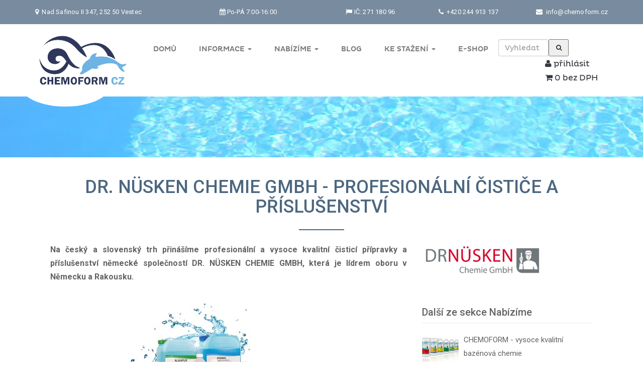

--- FILE ---
content_type: text/html; charset=windows-1250
request_url: http://www.chemoform.cz/cs/nabizime/dr-nusken-chemie-gmbh-profesionalni-cistice-a-prislusenstvi
body_size: 27261
content:
<!DOCTYPE html>
<html lang="cs">

<head>

<!-- Global site tag (gtag.js) - Google Analytics -->
<script async src="https://www.googletagmanager.com/gtag/js?id=UA-118125320-1"></script>
<script>
  window.dataLayer = window.dataLayer || [];
  function gtag(){dataLayer.push(arguments);}
  gtag('js', new Date());

  gtag('config', 'UA-118125320-1');
</script>

  <link rel="shortcut icon" href="/favicon.ico" type="image/ico">

    <meta charset="windows-1250">
    <meta http-equiv="X-UA-Compatible" content="IE=edge">
    <meta content="width=device-width, initial-scale=1.0" name="viewport">
    <title>DR. NÜSKEN CHEMIE GMBH - profesionální čističe a příslušenství | CHEMOFORM CZ, s.r.o.</title>
    <meta name="description" content="Profesionální čističe">
    <!-- stylesheets-->
    <link rel="stylesheet" type="text/css" href="/_tpl/chemoform/css/bootstrap.min.css">
    <link rel="stylesheet" type="text/css" href="/_tpl/chemoform/css/animate.css">
    <link rel="stylesheet" type="text/css" href="/_tpl/chemoform/css/font-awesome.min.css">
    <link rel="stylesheet" type="text/css" href="/_tpl/chemoform/css/prettyPhoto.css">
    <link rel="stylesheet" type="text/css" href="/_tpl/chemoform/css/jquery.bxslider.css">
    <link rel="stylesheet" type="text/css" href="/_tpl/chemoform/css/owl.carousel.css">
    <link rel="stylesheet" type="text/css" href="/_tpl/chemoform/css/loader.css">
    <link rel="stylesheet" type="text/css" href="/_tpl/chemoform/css/bootstrap-dropdownhover.min.css">
    <!-- Base MasterSlider style sheet -->
    <link rel="stylesheet" href="/_tpl/chemoform/masterslider/style/masterslider.css" />
    <!-- Master Slider Skin -->
    <link href="/_tpl/chemoform/masterslider/skins/black-2/style2.css" rel="stylesheet" type="text/css">
    <!-- MasterSlider Template Style-2 -->
    <link href="/_tpl/chemoform/masterslider/style/ms-fullscreen.css" rel="stylesheet" type="text/css">
    <link rel="stylesheet" type="text/css" href="/_tpl/chemoform/css/style.css">
    <link rel="stylesheet" type="text/css" href="/_tpl/chemoform/style.css">
    <link rel="stylesheet" type="text/css" href="/_tpl/chemoform/css/responsive.css">
    <!-- google fonts-->
    <link href="https://fonts.googleapis.com/css?family=Roboto:100,400,300,300italic,400italic,500,500italic,700,700italic" rel="stylesheet" type="text/css">
    
    <link href="/_tpl/chemoform/bower_components/venobox/venobox/venobox.css" rel="stylesheet">  
    <script type="text/javascript">
    <!--
      var partneri_ids = [];
    //-->
    </script>  
</head>

<body data-spy="scroll" data-target="#main-nav" id="page-top">
    <!-- Loader -->
    <div id="loader-body">
        <!-- <div class="span"> -->
      <span class="loader"><span class="loader-inner"></span></span>
        <!-- </div> -->
    </div>
    <!-- Loader -->
    <a href="#page-top" class="back-to-top text-center bgcolor scroll">
        <i class="fa fa-angle-up"></i>
    </a>
    <!-- start header-->
    <header id="header">
        <div class="container">
            <div class="row  top-info">
                 <div class="for-contact-info">
                    <div class="col-sm-3 info info-address">
                        <address>
                            <i class="fa fa-map-marker"></i> Nad Safinou II 347, 252 50 Vestec
                        </address>
                    </div>                     
                    <div class="col-sm-3 info text-center"> <span class="address"> <i class="fa fa-calendar"></i>Po-PÁ 7:00-16:00</span> </div>
                    <div class="col-sm-2 info text-center"> <span class="address"> <i class="fa fa-flag"></i>IČ:&nbsp;271&nbsp;180&nbsp;96 </span> </div>
                    <div class="col-sm-2 info text-center"> <span class="address"> <i class="fa fa-phone"></i><a href="tel:+420244913137"> +420&nbsp;244&nbsp;913&nbsp;137</a> </span> </div>
                    <div class="col-sm-2 info text-right"> <span class="address"> <i class="fa fa-envelope"></i> <a href="mailto:info@chemoform.cz">info@chemoform.cz</a> </span> </div>
                </div>
            </div>
        </div>
    </header>
    <!-- end header-->
    <!-- start navigation-->
    <div class="navigation">
        <div class="container">
            <div class="row">
                <div class="col-md-2 col-sm-2 col-xs-12 for-logo">
                    <div class="logo bgcolor">
                        <a href="/"> <img style="max-width:190px" src="/_tpl/chemoform/chemologo.png" alt="Chemoform logo" title="Zpět na homepage" class="img-responsive"> </a> <span></span>
                        <!--
                        <div id="infocard" class="logo-infocard">
                            <div class="custom ">
                                <div class="row">
                                    <div class="col-sm-5 back-skew">
                                        <div class="infocard-wrapper text-center">
                                            <p> <img class="img-responsive" src="/_tpl/chemoform/chemologo.png" alt="Chemoform logo" title=""> </p>
                                            <p class="logo-text">CHEMOFORM CZ, s.r.o.</p>
                                        </div>
                                    </div>
                                    <div class="col-sm-7 back-skew infocard-text">
                                        <div class="custom contact-details">
                                            <p> Tel: <strong>+420 244 913 137</strong>
                                                <br> Email: <a href="mailto:info@chemoform.cz"> info@chemoform.cz </a> </p>
                                            <p> Dceřinná firma výrobce, velkoobchod německou bazénovou chemií v ČR a SR 
                                                <br> Nad Safinou 347, 252 42  Vestec </p>
                                            <a href="https://www.google.cz/maps/place/Chemoform+cz+S.r.o./@49.983567,14.4879558,17z/data=!3m1!4b1!4m5!3m4!1s0x470b91b6798bede5:0x6729821760ef4a7a!8m2!3d49.9835636!4d14.4901445" target="_blank" class="map-link"> <i class="fa fa-map-marker"></i> Otevřít Google Mapách </a>
                                        </div>
                                    </div>
                                </div>
                            </div>
                        </div>
                        -->
                    </div>
                </div>
                <div class="col-md-10 col-sm-10 col-xs-12">
                    <nav class="navbar navbar-default">
                        <div class="navbar-header">
                            <button type="button" class="navbar-toggle" data-toggle="collapse" data-target=".nav-collapse"> <span class="icon-bar"></span> <span class="icon-bar"></span> <span class="icon-bar"></span> </button>
                            <!--<a class="navbar-brand" href="#"><img src="/_tpl/chemoform/images/logo.png" alt="logo" class="img-responsive"></a>-->
                        </div>
                        <div class="navbar-collapse nav-collapse collapse" data-hover="dropdown" data-animations="zoomIn fadeInLeft fadeInUp zoomIn" id="main-nav" aria-expanded="true" role="navigation">
                            <ul class="nav navbar-nav">
                                <li><a href="/">Domů</a></li><li class="hover dropdown"><a class="dropdown-toggle" data-toggle="dropdown" href="/cs/informace">Informace <b class="caret"></b></a><ul class="dropdown-menu dropdownhover-bottom"><li><a href="/cs/informace/o-nas">O nás</a></li><li><a href="/cs/informace/certifikovane-prodejny">Certifikované prodejny</a></li><li><a href="/cs/informace/partneri">Partneři</a></li><li><a href="/cs/informace/mapa-prodejcu">Mapa prodejců</a></li><li><a href="/cs/informace/kontakt">Kontakt</a></li></ul></li><li class="activehover dropdown"><a class="dropdown-toggle" data-toggle="dropdown" href="/cs/nabizime">Nabízíme <b class="caret"></b></a><ul class="dropdown-menu dropdownhover-bottom"><li><a href="/cs/nabizime/chemoform-vysoce-kvalitni-bazenova-chemie">CHEMOFORM - vysoce kvalitní bazénová chemie</a></li><li><a href="/cs/nabizime/chemoform-spa-chemie-pro-virivky-whirlpooly-a-spa">CHEMOFORM SPA - chemie pro vířivky, whirlpooly a spa</a></li><li><a href="/cs/nabizime/camena-spa-care-profesionalni-produkty-pro-wellness">CAMENA SPA & CARE - profesionální produkty pro wellness</a></li><li><a href="/cs/nabizime/dr-nusken-chemie-gmbh-profesionalni-cistice-a-prislusenstvi">DR. NÜSKEN CHEMIE GMBH - profesionální čističe a příslušenství</a></li><li><a href="/cs/nabizime/dinotec-bazenove-vysavace-virtuoso">DINOTEC - bazénové vysavače VIRTUOSO</a></li></ul></li><li class=""><a  href="/cs/blog">Blog</a></li><li class="hover dropdown"><a class="dropdown-toggle" data-toggle="dropdown" href="/cs/ke-stazeni">Ke stažení <b class="caret"></b></a><ul class="dropdown-menu dropdownhover-bottom"><li><a href="/cs/ke-stazeni/datove-listy">Datové listy</a></li><li><a href="/cs/ke-stazeni/pripravujeme">Připravujeme...</a></li></ul></li><li class=""><a  href="/cs/e-shop">E-shop</a></li>                                
                            </ul>
                            <form action="/web/cs/sortiment" style="padding-top: 30px">
                                <input style="width: 100px;float:left" type="text" name="search" id="search-field" class="form-control" required="required" placeholder="Vyhledat">
                                <button style="width: 40px;height: 34px" type="submit"><i style="font-size:12px" class="fa fa-search"></i></button>
                            </form>
                            <div style="font-size: 20px;position:absolute;bottom: -20px;right: 20px">
                            <script type="text/javascript" src="/web/cs/cart-widget"></script>                        
                      </div>            
                        </div>
                    </nav>
                    
                </div>
                
            </div>
        </div>
    </div><div id="page-title" class="about-title" style="background-image: url('/_tpl/chemoform/img/img01.jpg');">
</div>

<div id="about-us">
    <div class="container">
        <div class="row">
            <div class="col-md-12 col-sm-12 col-xs-12 text-center">
                <div class="section-desc">
                    <h1 class="section-heading wow fadeInDown" data-wow-duration="0.5">
                      DR. NÜSKEN CHEMIE GMBH - profesionální čističe a příslušenství                    </h1>                    
                    <div class="seperator"></div>
                    <div class="section-text text-left wow fadeIn" data-wow-duration="0.5s" data-wow-delay="0.3s">
                      <div id="balast-text">
                            
<div class="row">
  <div class="col-sm-8">
    
    <div class="row">
      <div class="col-sm-12 text-justify">
        <strong>Na český a slovenský trh přinášíme profesionální a vysoce kvalitní čisticí přípravky a příslušenství německé společností DR. NÜSKEN CHEMIE GMBH, která je lídrem oboru v Německu a Rakousku.</strong>
      </div>
    </div>
    <br />  
    
      <div class="row"><div class="col-sm-12">
        <img class="wow pulse img-responsive" data-wow-delay="1s" src="/_cloud/_data/section-1/cache/info/1/50/640x280/1674064014.jpg" alt="">
      </div></div><br>     
    
    <div class="row">
      <div class="col-sm-12">
        <!DOCTYPE html>
<html>
<head>
</head>
<body>
<p>DR. N&Uuml;SKEN CHEMIE GMBH se zabývá výrobou a prodejem vysoce kvalitních specializovaných čističů pro bazénové provozy. Rozhodli jsme se proto, přinést tyto skvělé výrobky také našim zákazníkům. Profesionální čističe od kyselých, přes neutrálních, po zásadité usnadní našim zákazníkům pravidelný i intezivní úklid bazénových i dalších souvisejících provozů.</p>
<p>Specialitou jsou gelové čističe, které po naředění vodou a aplikací pěnovým dělem změní svou strukturu z lehce visk&oacute;zní kapaliny na gel. Vzniklý gel pak přilne i ke svislým povrchům, z nichž nestéká a zajistí tak dostatečně dlouhý kontakt s číštěnou plochou. NEDŘETE SE! NECHEJTE PRACOVAT NA&Scaron;E ČISTIČE!</p>
</body>
</html>
      </div>
    </div>
  </div>
  <div class="col-sm-4">
    <div class="row">    
      <div class="col-sm-12 sidebar-news">
      
        
          <div class="row">
            <div class="col-sm-9"><img src="/_cloud/_data/section-1/info-52.jpg" alt="" class="img-responsive"></div>        
          </div>
        <br />
        
        <h3>
          Další ze sekce Nabízíme
        </h3>
          <div class="media side-news-media">
            <div class="media-left">
                <img src="/_cloud/_data/section-1/cache/info/1/3/73x68/1495114191.jpg" alt="image">
            </div>
            <div class="media-body">
                <a href="./chemoform-vysoce-kvalitni-bazenova-chemie">CHEMOFORM - vysoce kvalitní bazénová chemie</a>
            </div>
          </div>
          <div class="media side-news-media">
            <div class="media-left">
                <img src="/_cloud/_data/section-1/cache/info/1/4/73x68/1674063550.jpg" alt="image">
            </div>
            <div class="media-body">
                <a href="./camena-spa-care-profesionalni-produkty-pro-wellness">CAMENA SPA & CARE - profesionální produkty pro wellness</a>
            </div>
          </div>
          <div class="media side-news-media">
            <div class="media-left">
                <img src="/_cloud/_data/section-1/cache/info/1/6/73x68/1495188029.jpg" alt="image">
            </div>
            <div class="media-body">
                <a href="./dinotec-bazenove-vysavace-virtuoso">DINOTEC - bazénové vysavače VIRTUOSO</a>
            </div>
          </div>
          <div class="media side-news-media">
            <div class="media-left">
                <img src="/_cloud/_data/section-1/cache/info/1/51/73x68/1674063785.jpg" alt="image">
            </div>
            <div class="media-body">
                <a href="./chemoform-spa-chemie-pro-virivky-whirlpooly-a-spa">CHEMOFORM SPA - chemie pro vířivky, whirlpooly a spa</a>
            </div>
          </div>     
      </div>      
    </div>
  </div>  
</div><div class="row"></div>    
        <div class="row">
            <div class="col-md-12 col-sm-12 col-xs-12 text-center">
                <div class="section-desc">
                    <h1 class="section-heading wow fadeInDown" data-wow-duration="0.5">
                      Poptávkový formulář
                    </h1>
                    <div class="seperator"></div>
                    <p class="section-text wow fadeIn" data-wow-duration="0.5s" data-wow-delay="0.3s">
                      Vyplňte následující formulář s poptávkou po našich produktech
                    </p>
                </div>                
                <div class="roof-form-cont">
                    <div class="expMessage"></div>
                    <form id="poptavka-form" class="roof-contact-form our-form">
                        <div id="poptavka-form-div">
                          <div class="row">
                              <div class="col-md-6 col-sm-6">
                                  <div class="form-group">
                                      <input type="text" class="form-control" id="poptavka-form-name" placeholder="Jméno a příjmení" required>
                                      <div class="input-bottom-line"></div>
                                  </div>
                              </div>
                              <div class="col-md-6 col-sm-6">
                                  <div class="form-group">
                                      <input type="email" class="form-control" id="poptavka-form-email" placeholder="E-mail" required>
                                      <div class="input-bottom-line"></div>
                                  </div>
                              </div>
                          </div>
                          <div class="row">
                              <div class="col-md-6 col-sm-6">
                                  <div class="form-group">
                                      <input type="text" class="form-control" id="poptavka-form-phone" placeholder="Telefon" required>
                                      <div class="input-bottom-line"></div>
                                  </div>
                              </div>
                              <div class="col-md-6 col-sm-6">
                                  <div class="form-group">
                                      <input type="text" class="form-control" id="poptavka-form-city" placeholder="Město" required>
                                      <div class="input-bottom-line"></div>
                                  </div>
                              </div>
                          </div>
                          <div class="row">
                              <div class="col-sm-12 col-md-12">
                                  <div class="form-group">
                                      <textarea id="poptavka-form-message" rows="9" placeholder="Vaše poptávka" class="form-control" required></textarea>
                                      <div class="input-bottom-line"></div>
                                  </div>
                              </div>
                          </div>
                          <button type="submit" class="red-button bgcolor">
                              <span>Odeslat</span>
                          </button>
                          <input type="hidden" value="submitform" name="action">
                        </div>
                    </form>
                </div>
            </div>
        </div>

                      </div>
                    </div>
                </div>                    
            </div>
        </div>
    </div>
</div>

    <!-- start footer-->    
    <footer id="footer" class="bordercolor">
        <svg version="1.1" id="main-svg" xmlns="http://www.w3.org/2000/svg" xmlns:xlink="http://www.w3.org/1999/xlink" x="0px" y="0px">
            <symbol id="wave">
                <path d="M420,20c21.5-0.4,38.8-2.5,51.1-4.5c13.4-2.2,26.5-5.2,27.3-5.4C514,6.5,518,4.7,528.5,2.7c7.1-1.3,17.9-2.8,31.5-2.7c0,0,0,0,0,0v20H420z"></path>
                <path d="M420,20c-21.5-0.4-38.8-2.5-51.1-4.5c-13.4-2.2-26.5-5.2-27.3-5.4C326,6.5,322,4.7,311.5,2.7C304.3,1.4,293.6-0.1,280,0c0,0,0,0,0,0v20H420z"></path>
                <path d="M140,20c21.5-0.4,38.8-2.5,51.1-4.5c13.4-2.2,26.5-5.2,27.3-5.4C234,6.5,238,4.7,248.5,2.7c7.1-1.3,17.9-2.8,31.5-2.7c0,0,0,0,0,0v20H140z"></path>
                <path d="M140,20c-21.5-0.4-38.8-2.5-51.1-4.5c-13.4-2.2-26.5-5.2-27.3-5.4C46,6.5,42,4.7,31.5,2.7C24.3,1.4,13.6-0.1,0,0c0,0,0,0,0,0l0,20H140z"></path>
            </symbol>
        </svg>
        <div class="footer-body">
            <div class="container">
                <div class="row">
                    <div class="col-md-4 col-sm-4 col-xs-12">
                        <div class="footer-detail l-post">
                            <h3>Blog</h3>
                            <div class="seperator"></div>                            
                            
                              
                              <div class="row">
                                <div class="col-md-3 col-sm-4 col-xs-2"> <img src="/_cloud/_data/section-1/cache/info/1/53/75x75/1674063137.jpg" alt="" class="img-responsive"> </div>
                                <div class="col-md-9 col-sm-8 col-xs-10 nospace"> <a href="/cs/blog/nase-novinky-v-roce-2023-camena-spa-care-jako-lepsi-alternativa-produktu-lacoform-a-produkty-firmy-dr-nusken">Naše novinky v roce 2023 - Camena Spa & Care jako lepší alternativa produktů Lacoform a produkty firmy Dr. Nüsken</a></div>
                            </div>
                              
                              
                              <div class="row">
                                <div class="col-md-3 col-sm-4 col-xs-2"> <img src="/_cloud/_data/section-1/cache/info/1/14/75x75/1495482180.jpg" alt="" class="img-responsive"> </div>
                                <div class="col-md-9 col-sm-8 col-xs-10 nospace"> <a href="/cs/blog/jak-spravne-zazimovat-bazen">Jak správně zazimovat bazén?</a></div>
                            </div>
                              
                              
                              <div class="row">
                                <div class="col-md-3 col-sm-4 col-xs-2"> <img src="/_cloud/_data/section-1/cache/info/1/64/75x75/1713967026.jpg" alt="" class="img-responsive"> </div>
                                <div class="col-md-9 col-sm-8 col-xs-10 nospace"> <a href="/cs/blog/profesionalni-hloubkove-cisteni-vsech-filtru-s-pevnym-filtracnim-lozem-kamaclin-atk">Profesionální hloubkové čištění všech filtrů s pevným filtračním ložem - KamaClin ATK</a></div>
                            </div>
                              
                              
                              <div class="row">
                                <div class="col-md-3 col-sm-4 col-xs-2"> <img src="/_cloud/_data/section-1/cache/info/1/57/75x75/1681458715.jpg" alt="" class="img-responsive"> </div>
                                <div class="col-md-9 col-sm-8 col-xs-10 nospace"> <a href="/cs/blog/nove-profesionalni-cistice-vhodne-pro-luxusni-ale-citlive-materialy-to-je-koncept-green">Nové profesionální čističe vhodné pro luxusní ale citlivé materiály - to je Koncept Green!</a></div>
                            </div>
                                                         
                            
                        </div>
                    </div>
                    <div class="col-md-4 col-sm-4 col-xs-12">
                        <div class="footer-detail footer-services">
                            <h3>Nabízíme</h3>
                            <div class="seperator"></div>
                            <ul class="inline">
                              <li>
                                    <a href="/cs/nabizime/chemoform-vysoce-kvalitni-bazenova-chemie"> <i class="fa fa-angle-double-right"></i> CHEMOFORM - vysoce kvalitní bazénová chemie </a>
                                </li><li>
                                    <a href="/cs/nabizime/chemoform-spa-chemie-pro-virivky-whirlpooly-a-spa"> <i class="fa fa-angle-double-right"></i> CHEMOFORM SPA - chemie pro vířivky, whirlpooly a spa </a>
                                </li><li>
                                    <a href="/cs/nabizime/camena-spa-care-profesionalni-produkty-pro-wellness"> <i class="fa fa-angle-double-right"></i> CAMENA SPA & CARE - profesionální produkty pro wellness </a>
                                </li><li>
                                    <a href="/cs/nabizime/dr-nusken-chemie-gmbh-profesionalni-cistice-a-prislusenstvi"> <i class="fa fa-angle-double-right"></i> DR. NÜSKEN CHEMIE GMBH - profesionální čističe a příslušenství </a>
                                </li><li>
                                    <a href="/cs/nabizime/dinotec-bazenove-vysavace-virtuoso"> <i class="fa fa-angle-double-right"></i> DINOTEC - bazénové vysavače VIRTUOSO </a>
                                </li>                            </ul>
                        </div>
                    </div>
                    <div class="col-md-4 col-sm-4 col-xs-12">
                        <div class="footer-detail l-project">
                            <h3>Kontaktujte nás</h3>
                            <div class="seperator"></div>
                            <ul class="inline">
                                <li>
                                    <a href="tel:+420244913137"> <i class="fa fa-phone"></i> +420 244 913 137</a>
                                </li>
                                <li>
                                    <a href="mailto:info@chemoform.cz"> <i class="fa fa-send-o"></i> info@chemoform.cz</a>
                                </li>
                                <li class="f-address">
                                    <i class="fa fa-map-marker" aria-hidden="true"></i>
                                     Nad Safinou II 347, 252 50 Vestec 
                                </li>
                            </ul>
                        </div>
                    </div>
                </div>
                <div class="row">
                    <div class="col-md-12 col-sm-12 col-xs-12">
                        <p class="copy-right text-center bordercolor">&copy; Copyright &mdash; <a href="http://www.coolintsoft.cz/">CHEMOFORM CZ, s.r.o.</a> Webdesign <a target="_blank" href="http://www.coolintsoft.cz/"> COOLINTSOFT s.r.o.</a> </p>
                    </div>
                </div>
            </div>
        </div>
        <div class="water" id="water">
            <svg class="water__wave water__wave_middle" viewBox="0 0 560 20">
                <use xmlns:xlink="http://www.w3.org/1999/xlink" xlink:href="#wave"></use>
            </svg>
            <svg class="water__wave water__wave_back" viewBox="0 0 560 20">
                <use xmlns:xlink="http://www.w3.org/1999/xlink" xlink:href="#wave"></use>
            </svg>
            <svg class="water__wave water__wave_front" viewBox="0 0 560 20">
                <use xmlns:xlink="http://www.w3.org/1999/xlink" xlink:href="#wave"></use>
            </svg>
        </div>
    </footer>
    <!-- end footer-->

    <!-- Scripts -->
    <script src="/_tpl/chemoform/js/wow.min.js" type="text/javascript"></script>
    <script src="/_tpl/chemoform/js/jquery-3.2.0.min.js" type="text/javascript"></script>
    <script src="/_tpl/chemoform/js/bootstrap.min.js" type="text/javascript"></script>
    <script src="/_tpl/chemoform/js/jquery.mosaicflow.js" type="text/javascript"></script>
    <script src="/_tpl/chemoform/js/jquery.validate.js"></script>
    <script src="/_tpl/chemoform/js/owl.carousel.min.js"></script>
    <script src="/_tpl/chemoform/js/owl-slider.js"></script>
    <script src="/_tpl/chemoform/js/jquery.bxslider.min.js"></script>
    <script type="text/javascript" src="https://maps.googleapis.com/maps/api/js?key=AIzaSyDZhRMQFgYLGzLlc8iQkeSGIi1aomM_KPk&amp;sensor=false"></script>
    <script src="/_tpl/chemoform/js/bootstrap-dropdownhover.min.js" type="text/javascript"></script>
    <script src="/_tpl/chemoform/js/jquery.mixitup.min.js" type="text/javascript"></script>
    <script src="/_tpl/chemoform/js/jquery.prettyPhoto.js" type="text/javascript"></script>
    <script src="/_tpl/chemoform/masterslider/jquery.easing.min.js"></script>
    <!-- Master Slider -->
    <script src="/_tpl/chemoform/masterslider/masterslider.min.js"></script>
    <script src="/_tpl/chemoform/bower_components/venobox/venobox/venobox.min.js" type="text/javascript"></script>
    <script src="/_tpl/chemoform/bower_components/masonry/dist/masonry.pkgd.min.js"></script>
    <script src="/_tpl/chemoform/js/custom.js" type="text/javascript"></script>
</body>

</html>

--- FILE ---
content_type: text/html; charset=windows-1250
request_url: http://www.chemoform.cz/web/cs/cart-widget
body_size: 579
content:
document.write('<span style="font-size:16px" id="cart-widget-container">');
document.write('<a href="/web/cs/obsah/prihlasit"><i class="fa fa-user"></i> přihlásit</a><br />');
document.write('<a href="/web/cs/cart"><i class="fa fa-shopping-cart"></i> 0  bez DPH</a>');
document.write('<div style="" id="cart-widget"><table width="100%"><p>Košík je prázdný</p><tr><td colspan="2" align="right"><a href="/web/cs/cart" class="btn btn-primary">Do košíku</a></td></tr></table></div>');
document.write('</span>');

--- FILE ---
content_type: text/css
request_url: http://www.chemoform.cz/_tpl/chemoform/css/loader.css
body_size: 676
content:
#loader-body{background-color:#242F3F;position:fixed;top:0;left:0;width:100%;height:100%;z-index:99999;text-align:center;}
.loader{display:inline-block;width:30px;height:30px;position:relative;border:4px solid #Fff;top:50%;animation:loader 2s infinite ease;}
.loader-inner{vertical-align:top;display:inline-block;width:100%;background-color:#4C6780;animation:loader-inner 2s infinite ease-in;}
@keyframes loader{0%{transform:rotate(0deg);}
25%{transform:rotate(180deg);}
50%{transform:rotate(180deg);}
75%{transform:rotate(360deg);}
100%{transform:rotate(360deg);}
}
@keyframes loader-inner{0%{height:0%;}
25%{height:0%;}
50%{height:100%;}
75%{height:100%;}
100%{height:0%;}
}

--- FILE ---
content_type: text/css
request_url: http://www.chemoform.cz/_tpl/chemoform/masterslider/skins/black-2/style2.css
body_size: 5980
content:
/**
 *  Master Slider
 *  Black 2 Skin
 */

.ms-skin-black-2 .ms-slide .ms-slide-vpbtn,
.ms-skin-black-2 .ms-video-btn {
    width: 45px;
    height: 45px;
    background: url(black-skin-2.png) black no-repeat -16px -103px;
    border: solid 3px rgb(255, 255, 255);
    border-color: rgba(255, 255, 255, 0.4);
    -webkit-background-clip: padding-box;
    top: 50%;
    left: 50%;
    margin: -23px 0 0 -23px;
}

.ms-skin-black-2 .ms-slide .ms-slide-vpbtn:hover,
.ms-skin-black-2 .ms-video-btn:hover {
    background-color: #3D3D3D;
}

.ms-skin-black-2 .ms-slide .ms-slide-vcbtn {
    width: 25px;
    height: 25px;
    background: url(black-skin-2.png) black no-repeat -27px -36px;
    border: solid 2px white;
    border-color: rgba(255, 255, 255, 0.4);
    top: 15px;
    right: 15px;
}

.ms-skin-black-2.round-skin .ms-slide .ms-slide-vcbtn {
    border-radius: 50px;
}


/* controls */

.ms-skin-black-2 .ms-nav-next,
.ms-skin-black-2 .ms-nav-prev {
    position: absolute;
    cursor: pointer;
    z-index: 110;
    width: 45px;
    height: 45px;
    background: url(black-skin-2.png) #4C6780;
    -webkit-background-clip: padding-box;
    -moz-background-clip: padding-box;
    background-clip: padding-box;
    background-position: -88px -26px;
    border: solid 3px rgb(255, 255, 255);
    border-color: rgba(255, 255, 255, 0.4);
    top: 50%;
    left: 30px;
    margin-top: -22px;
}

.ms-skin-black-2.round-skin .ms-nav-next,
.ms-skin-black-2.round-skin .ms-nav-prev,
.ms-skin-black-2.round-skin .ms-slide .ms-slide-vpbtn,
.ms-skin-black-2.round-skin .ms-video-btn {
    border-radius: 90px;
}

.ms-skin-black-2 .ms-nav-next:hover,
.ms-skin-black-2 .ms-nav-prev:hover {
    background-color: #798B9E;
}

.ms-skin-black-2 .ms-nav-next {
    right: 30px;
    left: auto;
    background-position: -86px -103px;
}

.ms-skin-black-2 .ms-bullets.ms-dir-h {
    position: absolute;
    bottom: 20px;
    right: 50%;
    width: 100px;
}

.ms-skin-black-2 .ms-bullets.ms-dir-h .ms-bullets-count {
    position: relative;
    right: -50%;
}

.ms-skin-black-2 .ms-bullet {
    width: 8px;
    height: 8px;
    background: white;
    -webkit-background-clip: padding-box;
    -moz-background-clip: padding-box;
    -ms-background-clip: padding-box;
    border: solid 3px white;
    border-color: rgba(0, 0, 0, 0.44);
    margin: 4px;
    background-position: -34px -117px;
}

.ms-skin-black-2.round-skin .ms-bullet {
    border-radius: 15px;
}

.ms-skin-black-2 .ms-bullet-selected {
    background-color: black;
    border-color: white;
    border-color: rgba(255, 255, 255, 0.44);
}

.ms-skin-black-2 .ms-time-bar {
    height: 3px;
    background: #000000;
}

.ms-skin-black-2 .ms-tooltip {
    position: absolute;
    z-index: 210;
    cursor: auto;
}

.ms-skin-black-2 .ms-tooltip-top .ms-tooltip-arrow,
.ms-skin-black-2 .ms-tooltip-bottom .ms-tooltip-arrow {
    border-left: solid 10px transparent;
    border-right: solid 10px transparent;
    position: absolute;
    left: 50%;
    margin-left: -10px;
}

.ms-skin-black-2 .ms-tooltip-top .ms-tooltip-arrow {
    border-top: solid 10px;
    border-top-color: silver;
    border-top-color: rgba(240, 240, 240, 0.88);
    bottom: -10px;
}

.ms-skin-black-2 .ms-tooltip-bottom .ms-tooltip-arrow {
    border-bottom: solid 10px;
    border-bottom-color: silver;
    border-bottom-color: rgba(240, 240, 240, 0.88);
    top: -10px;
}

.ms-skin-black-2 .ms-tooltip-right .ms-tooltip-arrow,
.ms-skin-black-2 .ms-tooltip-left .ms-tooltip-arrow {
    border-top: solid 10px transparent;
    border-bottom: solid 10px transparent;
    position: absolute;
    top: 50%;
    margin-top: -10px;
}

.ms-skin-black-2 .ms-tooltip-right .ms-tooltip-arrow {
    border-right: solid 10px;
    border-right-color: silver;
    border-right-color: rgba(240, 240, 240, 0.88);
    left: -10px;
}

.ms-skin-black-2 .ms-tooltip-left .ms-tooltip-arrow {
    border-left: solid 10px;
    border-left-color: silver;
    border-left-color: rgba(240, 240, 240, 0.88);
    right: -10px;
}

.ms-skin-black-2 .ms-tooltip-point {
    cursor: pointer;
}

.ms-skin-black-2 .ms-tooltip-point .ms-point-center {
    width: 12px;
    height: 12px;
    border-radius: 15px;
    border: solid 2px #BBB;
    background: white;
    margin: -8px 0 0 -8px;
    position: absolute;
    z-index: 105;
}

.ms-skin-black-2 .ms-tooltip-point .ms-point-border {
    width: 22px;
    height: 22px;
    background: black;
    background: rgba(0, 0, 0, 0.36);
    margin: -11px 0 0 -11px;
    position: absolute;
    border-radius: 15px;
    animation: point-anim 1.5s infinite;
    -moz-animation: point-anim 1.5s infinite;
    -webkit-animation: point-anim 1.5s infinite;
    -o-animation: point-anim 1.5s infinite;
}

.ms-ie7.ms-skin-black-2 .ms-tooltip-point .ms-point-border,
.ms-ie8.ms-skin-black-2 .ms-tooltip-point .ms-point-border {
    display: none;
}

.ms-skin-black-2 .ms-tooltip {
    max-width: 200px;
}

.ms-skin-black-2 .ms-tooltip-cont {
    padding: 10px;
    background: silver;
    background: rgba(240, 240, 240, 0.88);
    text-shadow: 0 1px 0px white;
    box-shadow: 0px 1px 1px 0px rgba(0, 0, 0, 0.04);
}


/* retina */

@media only screen and (-webkit-min-device-pixel-ratio: 2),
only screen and ( min--moz-device-pixel-ratio: 2),
only screen and ( -o-min-device-pixel-ratio: 2/1),
only screen and ( min-device-pixel-ratio: 2),
only screen and ( min-resolution: 192dpi),
only screen and ( min-resolution: 2dppx) {
    .ms-skin-black-2 .ms-slide .ms-slide-vpbtn,
    .ms-skin-black-2 .ms-video-btn,
    .ms-skin-black-2 .ms-slide .ms-slide-vcbtn,
    .ms-skin-black-2 .ms-nav-next,
    .ms-skin-black-2 .ms-nav-prev {
        background-image: url(black-skin-2-retina.png);
        background-size: 152px 225px;
    }
}


--- FILE ---
content_type: text/css
request_url: http://www.chemoform.cz/_tpl/chemoform/masterslider/style/ms-fullscreen.css
body_size: 13285
content:
/*Add Font Face */

@font-face {
    font-family: 'Pluto';
    src: url('../fonts/hinted-PlutoBold.eot');
    src: local('Pluto Bold'), local('PlutoBold'), url('../fonts/hinted-PlutoBold.eot?#iefix') format('embedded-opentype'), url('../fonts/hinted-PlutoBold.woff2') format('woff2'), url('../fonts/hinted-PlutoBold.woff') format('woff'), url('../fonts/hinted-PlutoBold.ttf') format('truetype'), url('../fonts/hinted-PlutoBold.svg#PlutoBold') format('svg');
    font-weight: bold;
    font-style: normal;
}
@font-face {
    font-family: 'Pluto';
    src: url('../fonts/hinted-PlutoExtraLight.eot');
    src: local('Pluto ExtraLight'), local('PlutoExtraLight'), url('../fonts/hinted-PlutoExtraLight.eot?#iefix') format('embedded-opentype'), url('../fonts/hinted-PlutoExtraLight.woff2') format('woff2'), url('../fonts/hinted-PlutoExtraLight.woff') format('woff'), url('../fonts/hinted-PlutoExtraLight.ttf') format('truetype'), url('../fonts/hinted-PlutoExtraLight.svg#PlutoExtraLight') format('svg');
    font-weight: 200;
    font-style: normal;
}
@font-face {
    font-family: 'Pluto';
    src: url('../fonts/hinted-PlutoRegular.eot');
    src: local('Pluto Regular'), local('PlutoRegular'), url('../fonts/hinted-PlutoRegular.eot?#iefix') format('embedded-opentype'), url('../fonts/hinted-PlutoRegular.woff2') format('woff2'), url('../fonts/hinted-PlutoRegular.woff') format('woff'), url('../fonts/hinted-PlutoRegular.ttf') format('truetype'), url('../fonts/hinted-PlutoRegular.svg#PlutoRegular') format('svg');
    font-weight: normal;
    font-style: normal;
}
@font-face {
    font-family: 'Pluto';
    src: url('../fonts/hinted-PlutoLight.eot');
    src: local('Pluto Light'), local('PlutoLight'), url('../fonts/hinted-PlutoLight.eot?#iefix') format('embedded-opentype'), url('../fonts/hinted-PlutoLight.woff2') format('woff2'), url('../fonts/hinted-PlutoLight.woff') format('woff'), url('../fonts/hinted-PlutoLight.ttf') format('truetype'), url('../fonts/hinted-PlutoLight.svg#PlutoLight') format('svg');
    font-weight: 300;
    font-style: normal;
}
@font-face {
    font-family: 'Pluto';
    src: url('../fonts/hinted-PlutoMedium.eot');
    src: local('Pluto Medium'), local('PlutoMedium'), url('../fonts/hinted-PlutoMedium.eot?#iefix') format('embedded-opentype'), url('../fonts/hinted-PlutoMedium.woff2') format('woff2'), url('../fonts/hinted-PlutoMedium.woff') format('woff'), url('../fonts/hinted-PlutoMedium.ttf') format('truetype'), url('../fonts/hinted-PlutoMedium.svg#PlutoMedium') format('svg');
    font-weight: 500;
    font-style: normal;
}
@font-face {
    font-family: 'Pluto';
    src: url('../fonts/hinted-PlutoBlack.eot');
    src: local('Pluto Black'), local('PlutoBlack'), url('../fonts/hinted-PlutoBlack.eot?#iefix') format('embedded-opentype'), url('../fonts/hinted-PlutoBlack.woff2') format('woff2'), url('../fonts/hinted-PlutoBlack.woff') format('woff'), url('../fonts/hinted-PlutoBlack.ttf') format('truetype'), url('../fonts/hinted-PlutoBlack.svg#PlutoBlack') format('svg');
    font-weight: 900;
    font-style: normal;
}
.ms-fullscreen-template .slide-pattern {
    background: url(pattern.png) scroll;
    width: 100%;
    height: 100%;
    z-index: 8;
    -webkit-transform: translateZ(0.4px);
    -moz-transform: translateZ(0.4px);
    -ms-transform: translateZ(0.4px);
    -o-transform: translateZ(0.4px);
    transform: translateZ(0.4px);
    position: absolute;
    top: 0;
}
.ms-fullscreen-template h3,
.ms-fullscreen-template h4 {
    letter-spacing: 1px
}
.ms-fullscreen-template .ms-slide-loading {
    z-index: 7;
    -webkit-transform: translateZ(0.42px);
    -moz-transform: translateZ(0.42px);
    -ms-transform: translateZ(0.42px);
    -o-transform: translateZ(0.42px);
    transform: translateZ(0.42px);
}
.ms-layer {
    font-family: 'Pluto';
}
.ms-layer.bold-text-white {
    color: #FFF;
    font-weight: 900;
    font-size: 85px;
    text-shadow: -1px 1px black;
    margin: 0;
}
.ms-layer.thin-text-white {
    color: #FFF;
    background: rgba(0, 0, 0, 0.58);
    font-size: 60px;
    font-weight: 500;
    padding: 20px 80px;
    margin: 0;
    text-shadow: -1px 1px #000;
}
.ms-layer.thin-text-white-2 {
    color: #FFF;
    background: rgba(0, 0, 0, 0.58);
    font-size: 50px;
    font-weight: 500;
    padding: 20px 80px;
    margin: 0;
    text-shadow: -1px 1px #000;
}
.ms-layer.thin-text-black {
    color: black;
    font-size: 60px;
    font-weight: 500;
    background: rgba(255, 255, 255, 0.78);
    padding: 20px 25px;
    margin: 0;
    text-shadow: -1px 1px rgba(255, 255, 255, 0.51);
}
.p-text {
    text-align: center;
    font-size: 36px;
    font-weight: 100;
    color: #fff;
}
@media (max-width:768px) {
    .p-text {
        font-size: 22px !important;
    }
}
.roofing-slider-button {
    padding: 22px 25px;
    background: #4C6780;
    display: inline-block;
    color: #fff;
    font-size: 16px;
    font-weight: 500;
    transition: all 0.3s ease 0s;
    -webkit-transition: all 0.3s ease 0s !important;
    -moz-transition: all 0.3s ease 0s !important;
}
.roofing-slider-button i.fa {
    font-size: 12px;
    position: relative;
    top: -1px;
    margin-left: 10px;
}
.roofing-slider-button:hover {
    color: #ffffff;
    background: #798B9E;
}
.b-bold-text {
    font-size: 42px;
    color: #fff;
    font-weight: 700;
}
.slide-1 .captiontext {
    color: #FFF;
    margin-top: 100px;
    font-weight: 100;
    padding: 20px;
    text-align: center;
    font-size: 25px;
    border: solid 2px #FFF;
    text-shadow: -1px 1px #000;
}
.slide-1 .bigtext {
    top: 41% !important;
    width: 100%;
    text-align: center;
    letter-spacing: 1px;
}
.slide-3 h3,
.slide-4 h4,
.slide-4 p {
    color: white !important;
}
.slide-3 {
    color: white;
    text-shadow: -1px 1px black;
}
.slide-3 .box {
    left: 60px;
    top: 36% !important;
    width: 600px;
    height: 218px;
    padding: 0px;
    background: rgba(0, 0, 0, 0.72);
}
.slide-3 .small-text {
    top: 39% !important;
    font-weight: 300;
    left: 90px;
}
.slide-3 .medium-text {
    font-weight: 300;
    top: 43% !important;
    font-size: 40px;
    left: 88px;
}
.slide-3 .big-text {
    font-weight: 700;
    left: 86px;
    top: 48% !important;
    padding: 0;
    font-size: 60px;
}
.slide-3 .button-layer {
    left: 60px;
    top: 65% !important;
    text-shadow: none;
}
.slide-5 video {
    max-width: none !important;
}
.slide-5 .video-caption {
    color: #FFF;
    border: solid 4px #FFF;
    padding: 12px 10px;
    width: 71%;
    left: 160px;
    font-weight: 700;
    text-align: center;
    font-size: 62px;
    top: 45% !important;
}
.ms-skin-black-2 .ms-nav-next:hover,
.ms-skin-black-2 .ms-nav-prev:hover {
    opacity: 1 !important;
}

/*
custom text styling
*/

.welcome-text {
    color: #FFF;
    top: 20% !important;
    margin-top: 100px;
    left: 272px;
    font-weight: 100;
    padding: 20px;
    text-align: center;
    font-size: 42px;
    text-shadow: -1px 1px #000;
}
.thin-text-white-2 {
    font-size: 60px;
    padding: 15px 24px !important;
    margin-top: -10% !important;
    text-align: center;
}
.bold-text-white-2 {
    font-size: 48px !important;
    text-transform: uppercase;
}
.white-button {
    color: black;
    top: 48% !important;
    margin-top: 100px;
    left: 387px;
    font-weight: normal;
    padding: 20px;
    text-align: center;
    width: 204px;
    font-size: 25px;
    background: #FFF;
    border: none;
}
.small-text-2 {
    font-size: 22px;
    margin: 0;
    top: 42% !important;
    font-weight: 300;
    left: 82px;
    padding: 0;
    margin-top: 16px;
}
.medium-text-2 {
    font-weight: 300;
    top: 46% !important;
    font-size: 40px;
    left: 89px;
    margin: 0;
    padding: 0;
    margin-top: 25px;
}
.big-text-2 {
    font-weight: 900;
    left: 87px;
    top: 44% !important;
    padding: 0;
    font-size: 60px;
    margin: 0;
    margin-top: 90px;
}
.ms-slide .ms-slide-bgvideocont::before {
    content: "";
    position: absolute;
    background: rgba(0, 0, 0, 0.55);
    width: 100%;
    height: 100%;
    z-index: 106;
}
@media (max-width: 980px) {
    .slide-2 .button-layer {
        left: 418px !important;
    }
    .slide-1 .button-layer {
        left: 420px !important;
    }
    .slide-3 .button-layer {
        top: 71% !important;
    }
}
@media (max-width: 800px) {
    .slide-1 .button-layer {
        left: 320px !important;
    }
    .slide-2 .button-layer {
        left: 318px !important;
    }
    .slide-3 .box {
        width: 400px;
        height: 150px;
        top: 39% !important;
    }
    .slide-3 .small-text {
        top: 42% !important;
    }
    .slide-3 .medium-text {
        top: 46.5% !important;
    }
    .slide-3 .big-text {
        top: 52% !important;
    }
    .slide-3 .button-layer {
        top: 70% !important;
    }
}
@media (max-width: 768px) {
    .slide-2 .button-layer {
        left: 300px !important;
    }
    .slide-1 .button-layer {
        left: 302px !important;
    }
    .slide-1 .b-bold-text {
        font-size: 25px !important;
    }
}
@media (max-width: 640px) {
    .slide-1 .button-layer {
        top: 282px !important;
        left: 222px !important;
    }
    .slide-2 .button-layer {
        top: 282px !important;
        left: 235px !important;
    }
    .slide-1 .blacktext {
        font-size: 45px;
        left: 190px !important;
        top: 168px !important;
    }
    .slide-1 .b-bold-text {
        font-size: 24px !important;
        top: 239px !important;
    }
    .slide-2 .p-text {
        top: 168px !important;
    }
    .slide-2 .blacktext,
    .slide-2 .whitetext {
        top: 202px !important;
    }
    .slide-3 .box {
        height: 124px;
    }
}
@media (max-width: 480px) {
    .ms-skin-black-2 .ms-nav-next,
    .ms-skin-black-2 .ms-nav-prev {
        display: none;
    }
    #masterslider .ms-view,
    #masterslider .ms-slide {
        height: 420px !important;
    }
    .roofing-slider-button {
        padding: 10px 15px;
        font-size: 14px;
    }
    .slide-2 .button-layer {
        left: 145px !important;
        top: 262px !important;
    }
    .slide-1 .button-layer {
        left: 140px !important;
        top: 262px !important;
    }
    .slide-1 .b-bold-text {
        font-size: 14px !important;
    }
    .p-text {
        font-size: 12px !important;
    }
    .slide-1 .blacktext {
        left: 90px !important;
        top: 200px !important;
    }
    .slide-1 .b-bold-text {
        top: 230px !important;
    }
}
@media (max-width: 375px) {
    .slide-2 .p-text {
        /* top: 150px !important; */
    }
    .slide-2 .blacktext,
    .slide-2 .whitetext {
        /* top: 170px !important; */
    }
    .slide-2 .button-layer {
        left: 115px !important;
        /* top: 215px !important; */
    }
    .slide-1 .b-bold-text {
        /* top: 243px !important; */
        font-size: 13px !important;
        line-height: 16px !important;
    }
    .slide-1 .blacktext {
        left: 76px !important;
        /* top: 219px !important; */
    }
    .slide-1 .button-layer {
        left: 100px !important;
        /* top: 284px !important; */
    }
    .slide-3 .box {
        /* height: 89px; */
        /* top: 50% !important; */
        width: 241px;
    }
    .slide-3 .small-text {
        /* top: 52% !important; */
        font-size: 28px;
    }
    .slide-3 .medium-text {
        /* top: 55.5% !important; */
    }
    .slide-3 .big-text {
        /* top: 59% !important; */
    }
    .slide-5 .video-caption {
        top: 63% !important;
    }
}
@media (max-width: 320px) {
    .slide-2 .p-text {
        /* top: 220px !important; */
        left: 70px !important;
    }
    .slide-2 .blacktext {
        left: 61px !important;
    }
    .slide-2 .whitetext {
        left: 152px !important;
    }
    .slide-2 .blacktext,
    .slide-2 .whitetext {
        /* top: 248px !important; */
    }
    .slide-2 .button-layer {
        left: 81px !important;
        /* top: 305px !important; */
        /* font-size: 15px !important; */
    }
    .slide-1 .b-bold-text {
        top: 245px !important;
        font-size: 15px !important;
        /* line-height: 16px !important; */
    }
    .slide-1 .blacktext {
        left: 62px !important;
        /* top: 219px !important; */
        font-size: 68px;
    }
    .slide-1 .button-layer {
        left: 78px !important;
        top: 295px !important;
    }
    .slide-3 .box {
        /* height: 75px; */
        /* top: 50% !important; */
        /* width: 180px; */
    }
    .slide-3 .small-text {
        top: 52% !important;
        font-size: 28px;
    }
    .slide-3 .medium-text {
        top: 55.5% !important;
    }
    .slide-3 .big-text {
        top: 59% !important;
    }
    .slide-5 .video-caption {
        top: 63% !important;
    }
}


--- FILE ---
content_type: text/css
request_url: http://www.chemoform.cz/_tpl/chemoform/css/style.css
body_size: 54330
content:
// #0088CC rgb(0, 136, 204) -> #4C6780

@font-face {
	font-family: 'Pluto';
	src: url('../fonts/hinted-PlutoBold.eot');
	src: local('Pluto Bold'), local('PlutoBold'), url('../fonts/hinted-PlutoBold.eot?#iefix') format('embedded-opentype'), url('../fonts/hinted-PlutoBold.woff2') format('woff2'), url('../fonts/hinted-PlutoBold.woff') format('woff'), url('../fonts/hinted-PlutoBold.ttf') format('truetype'), url('../fonts/hinted-PlutoBold.svg#PlutoBold') format('svg');
	font-weight: bold;
	font-style: normal;
}
@font-face {
	font-family: 'Pluto';
	src: url('../fonts/hinted-PlutoExtraLight.eot');
	src: local('Pluto ExtraLight'), local('PlutoExtraLight'), url('../fonts/hinted-PlutoExtraLight.eot?#iefix') format('embedded-opentype'), url('../fonts/hinted-PlutoExtraLight.woff2') format('woff2'), url('../fonts/hinted-PlutoExtraLight.woff') format('woff'), url('../fonts/hinted-PlutoExtraLight.ttf') format('truetype'), url('../fonts/hinted-PlutoExtraLight.svg#PlutoExtraLight') format('svg');
	font-weight: 200;
	font-style: normal;
}
@font-face {
	font-family: 'Pluto';
	src: url('../fonts/hinted-PlutoRegular.eot');
	src: local('Pluto Regular'), local('PlutoRegular'), url('../fonts/hinted-PlutoRegular.eot?#iefix') format('embedded-opentype'), url('../fonts/hinted-PlutoRegular.woff2') format('woff2'), url('../fonts/hinted-PlutoRegular.woff') format('woff'), url('../fonts/hinted-PlutoRegular.ttf') format('truetype'), url('../fonts/hinted-PlutoRegular.svg#PlutoRegular') format('svg');
	font-weight: normal;
	font-style: normal;
}
@font-face {
	font-family: 'Pluto';
	src: url('../fonts/hinted-PlutoLight.eot');
	src: local('Pluto Light'), local('PlutoLight'), url('../fonts/hinted-PlutoLight.eot?#iefix') format('embedded-opentype'), url('../fonts/hinted-PlutoLight.woff2') format('woff2'), url('../fonts/hinted-PlutoLight.woff') format('woff'), url('../fonts/hinted-PlutoLight.ttf') format('truetype'), url('../fonts/hinted-PlutoLight.svg#PlutoLight') format('svg');
	font-weight: 300;
	font-style: normal;
}
@font-face {
	font-family: 'Pluto';
	src: url('../fonts/hinted-PlutoMedium.eot');
	src: local('Pluto Medium'), local('PlutoMedium'), url('../fonts/hinted-PlutoMedium.eot?#iefix') format('embedded-opentype'), url('../fonts/hinted-PlutoMedium.woff2') format('woff2'), url('../fonts/hinted-PlutoMedium.woff') format('woff'), url('../fonts/hinted-PlutoMedium.ttf') format('truetype'), url('../fonts/hinted-PlutoMedium.svg#PlutoMedium') format('svg');
	font-weight: 500;
	font-style: normal;
}
@font-face {
	font-family: 'Pluto';
	src: url('../fonts/hinted-PlutoBlack.eot');
	src: local('Pluto Black'), local('PlutoBlack'), url('../fonts/hinted-PlutoBlack.eot?#iefix') format('embedded-opentype'), url('../fonts/hinted-PlutoBlack.woff2') format('woff2'), url('../fonts/hinted-PlutoBlack.woff') format('woff'), url('../fonts/hinted-PlutoBlack.ttf') format('truetype'), url('../fonts/hinted-PlutoBlack.svg#PlutoBlack') format('svg');
	font-weight: 900;
	font-style: normal;
}
body {
	height: 100%;
	width: 100%;
	font-family: 'Roboto', sans-serif;  
	font-size: 14px;
	margin: 0;
	padding: 0;
	font-weight: 400;
}
a,button,.btn {
	transition: all 0.5s ease 0s;
}
p {
	font-family: 'Roboto', sans-serif;
	font-size: 14px;
	color: #636363;
}
.nopadding-left {
	padding-left: 0px;
}
div.module.parallax {
	height: auto;
	background-position: 50% 50%;
	background-repeat: no-repeat;
	background-attachment: fixed;
	background-size: cover;
}
.scroll {
	display: inline-block;
}
.formOverlay:before {
	content: "\f110";
	font-family: fontawesome;
	-webkit-animation: fa-spin 1s infinite steps(8);
	animation: fa-spin 1s infinite steps(8);
	color: #D82727;
	position: absolute;
	top: 50%;
	left: 50%;
	margin-left: -10%;
	font-size: 56px;
	margin-top: -34px;
}
.formOverlay {
	background: rgba(0, 0, 0, 0.3);
	display: block;
	height: 100%;
	left: 0;
	position: absolute;
	top: 0;
	width: 100%;
	z-index: 9999;
}
.alert strong {
	display: inline-block;
	width: 100%;
}
.alert .message-icon {
	float: left;
	width: 30px;
	height: 30px;
	text-align: center;
	border: 1px solid #9F9F9F;
	border-radius: 50%;
	line-height: 30px;
}
.alert span {
	display: inline-block;
	font-size: 14px;
	font-weight: 400;
	float: left;
	width: 80%;
	margin-left: 15px;
	margin-top: 5px;
}

label.error {
	display: none;
	color: red;
}
.seperator {
	position: relative;
	width: 90px;
	margin: 25px auto;
	border: 1px solid #4C6780;
}
.section-desc .section-heading {
	font-weight: 500;
	font-size: 36px;
	margin-top: 0px;
	margin-bottom: 0px;
	color: #4C6780;
	text-transform: uppercase;
}
.section-desc .section-text {
	padding: 0px 160px;
	font-weight: 400;
	font-family: 'Roboto', sans-serif;
	font-size: 16px;
	line-height: 1.7em;
	color: #636363;
	margin-top: 0px;
	margin-bottom: 15px;
}
img {
	max-width: 100%;
}
* {
	margin: 0px;
	padding: 0px;
}
.back-to-top {
	position: fixed;
	bottom: 60px;
	-webkit-transition: all 0.3s ease 0s;
	transition: all 0.3s ease 0s;
	right: 93px;
	width: 52px;
	height: 52px;
	z-index: 9999;
	display: none;
	text-decoration: none;
	border-radius: 30px;
	font-size: 20px;
	background-color: #D9D9DB;
  color: #4C6780;
}
.back-to-top i.fa {
	line-height: 52px;
}
.back-to-top:hover, .back-to-top:focus {
	color: #D9D9DB;
	background-color: #4C6780;
	-webkit-transition: all 0.3s ease 0s;
	transition: all 0.3s ease 0s;
}
a {
	text-decoration: none;
	color: #35383e;
	outline: 0;
}
a:hover {
	text-decoration: none;
	outline: none;
}
a:focus, a:active {
	outline: none;
}
ul {
	margin: 0;
	padding: 0;
	list-style: none;
}
h1 {
	font-size: 35px;
	margin: 0;
}
h3 {
}
.nospace {
	padding-left: 0;
}
header {
	font-family: 'Roboto', sans-serif;
	color: #fff;
	font-size: 13px;
	letter-spacing: 0.2px;
	padding: 15px 0 10px;
	background-color: #798B9E;
	font-weight: 400;
}
.for-contact-info {
	display: inline-block;
	width: 100%;
}
header .fa {
	margin-right: 3px;
	color: #fff;
}
header address {
	display: inline;
	margin: 0;
}
.address {
	text-align: right;
	display: inherit;
}
.address a {
	color: #fff;
	-webkit-transition: all 0.3s ease 0s;
	transition: all 0.3s ease 0s;
}
.address a:hover {
	color: rgba(255, 255, 255, 0.72);
}
.formOverlay:before {
	content: "\f110";
	font-family: fontawesome;
	-webkit-animation: fa-spin 1s infinite steps(8);
	animation: fa-spin 1s infinite steps(8);
	color: #4C6780;
	position: absolute;
	top: 50%;
	left: 50%;
	font-size: 56px;
	margin-top: -25px;
	margin-left: -25px;
}
.formOverlay {
	background: transparent;
	display: block;
	height: 100%;
	left: 0;
	position: absolute;
	top: 0;
	width: 100%;
	z-index: 9999;
}
.alert .message-icon {
	margin-right: 10px;
	width: 30px;
	height: 30px;
	text-align: center;
	border: 1px solid #9F9F9F;
	border-radius: 50%;
	line-height: 30px;
}
.alert {
	margin: 0px;
}
.navigation {
	background: #fff;
	width: 100%;
	position: absolute;
	z-index: 9999;
	font-size: 0px;
	-webkit-transition: all 0.3s ease 0s;
	transition: all 0.3s ease 0s;
}
.navigation:after {
	bottom: 0;
	content: "";
	position: absolute;
	top: 0;
}
.navigation:after {
	left: 100%;
	background: #212022;
}
.for-logo {
	padding-right: 26px;
}
.navigation .logo {
	height: auto;
	margin-top: 0px;
	position: relative;
	width: 100%;
}
.navbar-fixed.navigation .logo span {
	box-shadow: 0 0px 0px 0 rgba(0, 0, 0, 0), 0 3px 0px 0 rgba(0, 0, 0, 0.25);
}
.navigation .logo span {
	
	position: absolute;
    background-color: #fff;
    height: 86px;
    width: 180px;
    bottom: -20px;
    z-index: -999;
    left: -30px;
    display: block;
    border-radius: 0px 0px 65% 65%;
}
.logo img {
	-webkit-backface-visibility: hidden;
	backface-visibility: hidden;
}
.navigation .logo a {
	display: inline-block;
	padding: 15px 0px 15px;
}
.logo .logo-infocard {
	display: none;
}
.logo .logo-infocard .map-link {
	margin-bottom: 20px;
}

@media (min-width:767px) {
.logo .logo-infocard {
	display: block;
	position: absolute;
	left: -25px;
	margin-top: 20px;
	width: 410px;
	padding: 20px 15px 20px 25px;
	background: #D9D9DB;  
	border-radius: 2px;
	font-size: 13px;
	visibility: hidden;
	opacity: 0;
	box-shadow: 0 2px 3px rgba(0, 0, 0, 0.4);
	z-index: 1;
	-webkit-transition: all 0.15s ease-out;
	transition: all 0.15s ease-out;
	-webkit-transition-delay: .3s;
	transition-delay: .3s;
	-webkit-backface-visibility: hidden;
	backface-visibility: hidden;
}
.logo-infocard strong {
	font-size: 14px;
}
.infocard-text {
	padding-left: 5px;
}
.infocard-text p {
	margin-bottom: 15px;
}
.logo-infocard .infocard-wrapper {
	margin-top: 25px;
}
.logo-infocard .infocard-wrapper p:first-child {
	margin-bottom: 18px;
}
.back-skew {
}
.logo-text {
	margin-left: -12px;
}
.logo-infocard .social-icons li a {
	margin-right: 12px;
	font-size: 14px;
}
.logo-infocard .social-icons li a:last-child {
	margin-right: 0px;
}
.logo-infocard p, .logo-infocard p a, .logo-infocard a, .logo-infocard p a i.fa {
	color: black;
}
.navigation .logo-infocard a {
	padding: 0px;
	-webkit-transition: all 0.3s ease 0s;
	transition: all 0.3s ease 0s;
}
.navigation .logo-infocard a:hover, .navigation .logo-infocard a:active, .navigation .logo-infocard a:focus {
	color: #000000;
	text-decoration: none;
}
.logo-infocard p img {
	-webkit-transform: skew(0deg);
	transform: skew(0deg);
}
.logo .contact-details {
	background: url(../images/say_hi.png) no-repeat right top;
}
.logo .social-icons {
	margin-left: 0;
	padding-left: 0;
}
.logo:hover .logo-infocard {
	visibility: visible;
	opacity: 1;
	margin-top: 0px;
	-webkit-transition-delay: 0s;
	transition-delay: 0s;
	z-index: 2;
}
}

@media (max-width:767px) {
.logo .logo-infocard {
	top: 100%;
}
}

@media (max-width:800px) {
.logo .logo-infocard {
}
.back-skew {
	-webkit-transform: skew(0deg);
	transform: skew(0deg);
}
}
.navbar-default{
	background-color: #fff;
	border: medium none;
	z-index: 999;
}
.navbar {
	margin-bottom: 0;
	z-index: 999;
	border: none;
	border-radius: 0px;
}
.navbar li {
	z-index: 999;
	margin-left: 5px;
	margin-top: 25px;
	margin-bottom: 25px;
	-webkit-transition: all 0.3s ease 0s;
	transition: all 0.3s ease 0s;
}
.navbar-nav > li > a {
	color: #434343;
	font-size: 14px;
	padding: 15px 20px;
	text-transform: uppercase;
	display: inline-block;
	text-shadow: none;
	font-weight: 500;
	background: transparent !important;
}
.navbar-default .navbar-nav > li.active, .navbar-default .navbar-nav > li:hover {
	background: #4C6780;
	color: #fff;
	border-radius: 5px;
}
.navbar-default .navbar-nav > li:hover {
	background: #798B9E;
}
.navbar-default .navbar-nav>.active>a, .navbar-default .navbar-nav>.active>a:focus, .navbar-default .navbar-nav>.active>a:hover,.navbar-default .navbar-nav>li>a:focus, .navbar-default .navbar-nav>li>a:hover,.navbar-default .navbar-nav>li.dropdown>a:focus, .navbar-default .navbar-nav>li.dropdown>a:hover,.navbar-default .navbar-nav>.open>a, .navbar-default .navbar-nav>.open>a:focus, .navbar-default .navbar-nav>.open>a:hover{
	color: #fff;
  background: #4C6780 !important;
}

.dropdown-menu > li > a:focus, .dropdown-menu > li > a:hover {
	/*background: transparent;*/
}
.dropdown .dropdown-menu {
	padding: 0px;
	background-color: #4C6780;
	min-width: 160px;
	border-radius: 5px;
}
.navbar-nav>li>.dropdown-menu {
	border-top-left-radius: 5px;
	border-top-right-radius: 5px;
}
.dropdown .dropdown-menu li {
	margin: 0px;
	border-bottom: 1px solid #798B9E;
	background: transparent;
	-ms-transform: skew(0deg);
	border-radius: 3px;
	-webkit-transform: skew(0deg);
	transform: skew(0deg);
	-webkit-transition: all 0.3s ease 0s;
	transition: all 0.3s ease 0s;
}
.dropdown .dropdown-menu li:last-child {
	border: none;
}
.dropdown .dropdown-menu li:focus, .dropdown .dropdown-menu li:active {
	-webkit-transform: skew(0deg);
	transform: skew(0deg);
}
.dropdown .dropdown-menu li a {
	padding: 8px 15px;
	color: #fff;
}
.dropdown .dropdown-menu li a:active, .dropdown .dropdown-menu li a:focus {
}
.dropdown .dropdown-menu li:hover {
	background: #fff;
	border-radius: 3px;
}
.dropdown .dropdown-menu li:hover a {
	color: #000;
}
.dropdown-menu li a:hover {
	background: transparent;
}
.navbar-fixed {
	background-color: rgb(255, 255, 255);
	top: 0;
	position: fixed;
	width: 100%;
	box-shadow: 0 4px 8px 0 rgba(0, 0, 0, 0.2), 0 0px 28px 0 rgba(0, 0, 0, 0.19)!important;
	z-index: 9999;
}
.hiden-form {
	min-height: 0px !important;
}
.search-container {
	position: absolute;
	right: 0;
	top: 30%;
	height: 39px;
	width: 39px;
	display: block;
	z-index: 999;
	background: #4C6780;
	border-radius: 57px;
}
.search-container .searchbox-icon:before {
	color: #fff;
	display: block;
	content: '\f002';
	font-family: FontAwesome;
	font-size: 12px;
	line-height: 39px;
	-webkit-transition: all 0.3s ease 0.1s;
	transition: all 0.3s ease 0.1s;
	text-align: center;
}
.search-container .searchbox-icon-closed:before {
	content: '\f00d';
}
.search-container .searchbox-icon {
	background: transparent;
	border: none;
	display: block;
	margin-left: 15px;
}
.search-container .searchbox-icon:focus, .search-container .searchbox-icon:active {
	outline: none;
}
#search-form {
	position: relative;
}
#search-form .search-group {
	margin: 0px;
	padding: 0px;
	position: absolute;
	top: -60px;
	left: 0px;
	opacity: 0;
	display: inline-block;
	width: 100%;
	margin-top: 1px;
	-webkit-transition: all 0.3s ease 0.1s;
	transition: all 0.3s ease 0.1s;
}
#search-form .search-group .form-control {
	color: #999999;
	background: rgba(255, 255, 255, 0.0);
	height: 60px;
	border-radius: 0px;
	border: 2px solid rgba(0, 0, 0, 0.0);
	position: relative;
	box-shadow: none;
	padding: 0px 60px 0px 15px;
	-webkit-transition: background 0.7s ease 0.1s, z-index 0.3s ease 0s, border 0.6s ease-in 0.1s;
	transition: background 0.7s ease 0.1s, z-index 0.3s ease 0s, border 0.6s ease-in 0.1s;
	z-index: -1;
}
#search-form .search-group-active {
	top: -1px;
	opacity: 1;
}
#search-form .search-group-active .form-control {
	background: rgba(255, 255, 255, 1) none repeat scroll 0 0;
	border: 1px solid rgba(0, 0, 0, 0.3);
	z-index: 6;
}
#search-form .search-group .search-icon {
	height: 100%;
	background: #4C6780;
	border: none;
	position: absolute;
	padding: 0px 22.5px;
	top: 50%;
	font-size: 16px;
	right: 0px;
	-webkit-transform: translateY(-50%);
	transform: translateY(-50%);
	z-index: -1;
	-webkit-transition: z-index 0.8s ease 0s;
	transition: z-index 0.8s ease 0s;
}
#search-form .search-group .search-icon i.fa {
	color: #fff;
}
#search-form .search-group-active .search-icon {
	z-index: 7;
}
/*#search-form input::placeholder {
color:#999999;
}*/
#search-form input::-webkit-input-placeholder {
color:#999999 !important;
}
 
#search-form input:-moz-placeholder { /* Firefox 18- */
color:#999999 !important;  
}
 
#search-form input::-moz-placeholder {  /* Firefox 19+ */
color:#999999 !important;  
}
 
#search-form input:-ms-input-placeholder {  
color:#999999 !important;  
}

#subscribe-form input::-webkit-input-placeholder {
color:#fff !important;
}
 
#subscribe-form input:-moz-placeholder { /* Firefox 18- */
color:#fff !important;  
}
 
#subscribe-form input::-moz-placeholder {  /* Firefox 19+ */
color:#fff !important;  
}
 
#subscribe-form input:-ms-input-placeholder {  
color:#fff !important;  
}

.red-button {
	text-align: center;
	font-size: 15px;
	font-family: 'Roboto', sans-serif;
	font-weight: normal;
	text-transform: capitalize;
	background: #4C6780;
	color: #ffffff;
	padding: 13px 30px;
	display: inline-block;
	margin-bottom: 10px;
	margin-top: 20px;
	border: none;
	position: relative;
	-webkit-transition: all 0.3s ease 0s;
	transition: all 0.3s ease 0s;
	-webkit-transition-delay: 0s;
	transition-delay: 0s;
	border-radius: 5px;
	-ms-transition-delay: 0s;
}
.red-button span {
	display: block;
}
.red-button:hover, .red-button:active, .red-button:focus {
	color: #ffffff;
	text-decoration: none;
	outline: none;
	background: #798B9E;
	transition-delay: 0s;
	-webkit-transition-delay: 0s;
	-ms-transition-delay: 0s;
}
.red-button:hover:after {
	background: #ffffff;
	right: -1px;
}
.item {
	overflow: hidden;
}
#about {
	-webkit-transition: all 0.3s ease 0s;
	transition: all 0.3s ease 0s;
}
.roofers-bg {
	background: #ffffff;
	padding: 90px 0px;
	color: #fff;
	position: relative;
	-webkit-transition: all 0.3s ease 0s;
	transition: all 0.3s ease 0s;
	z-index: 999;
}
.roofers {
	margin-top: 50px;
}
.roofers h2 {
	color: #4C6780;
	font-size: 20px;
	font-weight: 500;
	margin: 30px 0px;
}
.roofers p {
}
#estimation {
	position: relative;
}
div.module.estimation-parallax {
	background-image: url(../img/bg04.jpg);
	padding-top: 90px;
}
#estimation .seperator {
	margin-left: 0px;
	border-color: #fff;
}
#estimation .section-desc .section-heading {
	color: #fff;
}
#estimation .section-desc .section-text {
	padding: 0px;
	color: #fff;
	margin: 0px;
}
#form-estimation {
	margin-top: 35px;
	margin-bottom: 80px;
}
.field-container-lft {
	padding-right: 10px;
}
.field-container-rght {
	padding-left: 10px;
}
.our-form .form-control {
	height: 40px;
	border-radius: 5px;
	box-shadow: none;
	background-color: rgba(0, 0, 0, 0.58);
	border: 1px solid #555555;
	color: #ffffff;
}
.our-form .form-control:focus {
	border-color: #4C6780;
	outline: 0;
	box-shadow: inset 0 1px 1px rgba(0, 0, 0, .075), 0 0 8px rgb(22, 61, 102);
}
.our-form textarea.form-control {
	height: 135px;
}
#estimation-form input::-webkit-input-placeholder {
color:#fff !important;
}
 
#estimation-form input:-moz-placeholder { /* Firefox 18- */
color:#fff !important;  
}
 
#estimation-form input::-moz-placeholder {  /* Firefox 19+ */
color:#fff !important;  
}
 
#estimation-form input:-ms-input-placeholder {  
color:#fff !important;  
}
#estimation-form textarea::-webkit-input-placeholder {
color:#fff !important;
}
 
#estimation-form textarea:-moz-placeholder { /* Firefox 18- */
color:#fff !important;  
}
 
#estimation-form textarea::-moz-placeholder {  /* Firefox 19+ */
color:#fff !important;  
}
 
#estimation-form textarea:-ms-input-placeholder {  
color:#fff !important;  
}

.our-form .red-button {
	font-weight: 500;
}
#services {
	height: auto;
	position: relative;
	padding: 90px 0px;
	color: #fff;
}
#service-carousel {
	margin-top: 100px;
}
#service-carousel .item {
	margin-right: 15px;
	margin-left: 15px;
}
#service-carousel .item .red-button {
	margin-top: 20px;
}
#service-carousel .item .item-inner {
	position: relative;
	display: inline-block;
	width: 100%;
}
#service-carousel .item .item-inner h4 {
	bottom: 15px;
	margin: 0;
	overflow: hidden;
	padding: 0 15px;
	position: absolute;
	text-overflow: ellipsis;
	white-space: nowrap;
	width: 100%;
	text-transform: capitalize;
	z-index: 2;
}
.service-deco-img {
	position: absolute;
	bottom: 0;
	left: 0;
	width: 100%;
	height: 100px;
}
.deco-layer {
	-webkit-transition: -webkit-transform 0.5s;
	transition: -webkit-transform 0.5s;
	transition: transform 0.5s;
	transition: transform 0.5s, -webkit-transform 0.5s;
}
#service-carousel .item-inner:hover .deco-layer--1 {
	-webkit-transform: translate3d(45px, 0, 0);
	transform: translate3d(50px, 0, 0);
}
#service-carousel .item-inner:hover .deco-layer--2 {
	-webkit-transform: translate3d(-50px, 0, 0);
	transform: translate3d(-50px, 0, 0);
}
#service-carousel .item-inner:hover .deco-layer--3 {
	-webkit-transform: translate3d(45px, 0, 0);
	transform: translate3d(50px, 0, 0);
}
#service-carousel .item img {
	border-radius: 5px;
}
#service-carousel .owl-buttons {
	position: absolute;
	right: 15px;
	top: -50px;
}
#service-carousel .owl-buttons .owl-next, #service-carousel .owl-buttons .owl-prev {
	text-align: center;
	font-size: 10px;
	font-family: 'Roboto', sans-serif;
	font-style: italic;
	font-weight: 400;
	text-transform: uppercase;
	background: #4C6780;
	color: #ffffff;
	padding: 4px 10px;
	border-radius: 5px;
	display: inline-block;
	border: none;
	position: relative;
	-webkit-transition: all 0.3s ease 0s;
	transition: all 0.3s ease 0s;
}
#service-carousel .owl-buttons .owl-next:hover, #service-carousel .owl-buttons .owl-prev:hover {
	background: #798B9E;
}
#service-carousel .owl-controls .owl-buttons div {
	height: auto;
	width: auto;
	line-height: normal;
	margin-left: 5px;
}
#service-carousel .red-button:after:hover {
background:#4C6780;
}
#cities {
	height: 635px;
	background: #f7f7f7;
	position: relative;
}
#cities .seperator {
	margin-left: 0px;
}
#map {
	height: 635px;
}
#cities-text {
	position: absolute;
	background-color: rgba(0, 0, 0, 0.63);
	bottom: 0;
	height: 100%;
	overflow: scroll;
	overflow-x: hidden;
	width: 41%;
	padding-left: 19%;
}
#cities-text  .cities-cont {
	width: 100%;
}
::-webkit-scrollbar {
width:18px;
}
::-webkit-scrollbar-track {
background-color:#000;
}
::-webkit-scrollbar-thumb {
border-radius:10px;
background:#444444;
background-clip:content-box;
border:5px solid transparent;
}
#cities-text .section-desc .section-heading {
	color: #fff;
	display: inline-block;
	margin-top: 90px;
}
#cities-text ul {
	-webkit-column-count: 2;
	-moz-column-count: 2;
	column-count: 2;
	-webkit-column-count: 3;
	-moz-column-count: 3;
	column-count: 3;
	-webkit-column-count: 1;
	-moz-column-count: 1;
	column-count: 1;
}
ul#cities-list li {
	font-family: "Roboto", sans-serif;
	font-weight: normal;
	color: #fff;
	font-size: 17px;
	line-height: 45px;
}
ul#cities-list li i.fa {
	margin-right: 15px;
	color: #fff;
	font-size: 14px;
}
#newsletter {
	background: #4C6780;
	padding: 60px 0px;
}
#newsletter .red-button {
	background: #fff;
	color: #4C6780;
	font-size: 16px;
	margin: 0px;
	padding: 20px 40px;
	border-radius: 0px 5px 5px 0px;
	font-weight: 600;
	-webkit-transition: all 0.3s ease 0s;
	transition: all 0.3s ease 0s;
}
#newsletter .red-button:after {
	background: #fff;
}
#newsletter .red-button:hover {
	background: #798B9E;
	color: #ffffff;
	-webkit-transition: all 0.3s ease 0s;
	transition: all 0.3s ease 0s;
}
#newsletter .red-button:hover:after {
	background: #4C6780;
}
#newsletter-text h2 {
	margin: 0px;
	font-weight: normal;
	font-size: 30px;
	color: #ffffff;
}
#newsletter-text h1 span {
	margin: 0px;
	font-weight: 500;
	font-size: 30px;
	color: #ffffff;
}
#newsletter-text p {
	margin-top: 10px;
	font-family: "Roboto", sans-serif;
	color: #ffffff;
	margin-bottom: 0px;
	font-weight: normal;
}
#newsletter-form .form-group {
	margin-bottom: 0px;
	display: inline-block;
	width: 67%;
	float: left;
}
#newsletter-form input.form-control {
	background-color: transparent;
	border: 2px solid #80c4e6;
	border-right: none;
	height: 62px;
	display: inline-block;
	border-radius: 5px 0px 0px 5px;
	margin-top: 0px;
	padding: 0 10px;
	width: 100%;
	color: rgba(255, 255, 255, 1);
}
#newsletter-form .form-control::-webkit-input-placeholder {
color:#fff;
}
#newsletter-form:-ms-input-placeholder {
color:#fff;
}
#newsletter-form::-webkit-input-placeholder {
color:#fff;
opacity:1;
}
#newsletter-form:-moz-placeholder {
color:#fff;
opacity:1;
}
.form-group {
	position: relative;
}
.feature {
	background-color: #ffffff;
	min-height: 460px;
	height: 100%;
	padding: 90px 0;
	position: relative;
}
.outer-border {
	border: 1px solid #4C6780;
	height: 100%;
	border-radius: 5px;
}
.outer-border a:hover i.fa {
	color: #4C6780;
}
.outer-border h4, .outer-border p {
	color: #ffffff;
	margin: 0px;
	font-weight: normal;
	font-size: 18px;
	line-height: 32px;
}
.outer-border h4 {
	margin-top: 13%;
}
.mosaicflow {
	margin-bottom: 1%;
	margin-top: 4%;
}
.mosaicflow__column {
	float: left;
}
.mosaicflow__item {
	position: relative;
}
.mosaicflow__item .hoover {
	position: absolute;
	bottom: 0;
	left: 0;
	width: 100%;
	height: 100%;
	margin: 0;
	padding: 20px;
	background: rgba(12, 22, 25, 0.9);
	opacity: 0;
	transition: all 0.3s ease 0s;
	-webkit-transition: all 0.3s ease 0s;
	-ms-transition: all 0.3s ease 0s;
}
.mosaicflow__item .hoover .fa {
	color: #fff;
	font-size: 18px;
	padding: 10px;
	margin-top: 7%;
	-webkit-transition: all 0.3s ease 0s;
	transition: all 0.3s ease 0s;
}
.mosaicflow__item:hover .hoover {
	opacity: 1;
}
.new-images {
	display: none;
}
.new-images1 {
}
.new-images1 .outer-border h4 {
	margin-top: 30%;
	text-transform: uppercase;
}
div.module.lt-news-parallax {
	background-image: url(../images/latest-news.png);
	padding: 90px 0px 70px;
}
#latest-news .section-desc .section-heading {
	color: #fff;
}
#latest-news p {
	font-size: 16px;
	font-weight: normal;
	margin-top: 10px;
	color: #e8e8e8;
	line-height: 25px;
}
.news-holder {
	margin-top: 60px;
	display: inline-block;
	width: 100%;
}
.news-holder .red-button:first-child {
	margin-left: 7px;
}
.news-holder .red-button, .detail-info-cont .red-button {
	padding: 8px 16px;
	margin-right: 5px;
	margin-top: 0px;
	font-size: 12px;
	font-weight: 500;
	cursor: default;
	text-transform: uppercase;
	font-style: italic;
}
.news-holder .red-button:hover, .news-holder .red-button:active, .news-holder .red-button:focus, .detail-info-cont .red-button:hover, .detail-info-cont .red-button:active, .detail-info-cont .red-button:focus {
	background: #4C6780;
	color: #fff;
}
.news-holder .red-button:last-child, .detail-info-cont .red-button:last-child {
	margin-right: 0px;
	background: #464646;
}
.news-holder .red-button:after, .detail-info-cont .red-button:after {
	content: none;
}
.news-holder .red-button i.fa, .detail-info-cont .red-button i.fa {
	font-size: 6px;
	margin-left: 5px;
	margin-right: 5px;
	vertical-align: top;
	margin-top: 5px;
	display: inline-block;
}
.news-holder .news-container {
	padding-bottom: 80px;
}
.news-holder .news-container .news-image {
	position: relative;
}
.news-holder .news-text {
	position: absolute;
	top: 92%;
	background: transparent;
	padding: 0px;
	width: 100%;
	height: auto;
	overflow: auto;
	-webkit-transition: top 0.3s ease 0s, background 0.6s ease 0s, height 0.9s ease 0s, padding 0.3s ease 0s;
	transition: top 0.3s ease 0s, background 0.6s ease 0s, height 0.9s ease 0s, padding 0.3s ease 0s;
}
.news-holder .news-text h1 {
	color: #fff;
	font-weight: 500;
	font-size: 20px;
	margin-top: 10px;
	margin-bottom: 10px;
	-webkit-transition: all 0.3s ease 0s;
	transition: all 0.3s ease 0s;
}
.news-holder .news-text p {
	color: #000;
	font-size: 14px;
	display: none;
	margin-bottom: 20px;
	line-height: 1.7em;
	-webkit-transition: all 0.3s ease 0s;
	transition: all 0.3s ease 0s;
	-webkit-transition-delay: 0.6s;
	transition-delay: 0.6s;
}
.news-holder .news-text .news-read-more {
	color: #fff;
	font-size: 14px;
	font-weight: 500;
	font-family: roboto;
	padding: 8px 20px;
	background-color: #464646;
	width: 40%;
	font-style: italic;
	display: none;
	text-transform: uppercase;
	border-radius: 5px;
	-webkit-transition: all 0.3s ease 0s;
	transition: all 0.3s ease 0s;
}
.news-holder .news-text .news-read-more:hover {
	color: #fff;
	background-color: #798B9E;
}
.news-holder .news-container:hover .news-text {
	top: 0px;
	background: rgba(255, 255, 255, 0.9);
	height: 100%;
	padding: 25px 15px;
}
.news-holder .news-container:hover .news-text h1 {
	color: #000;
}
#latest-news .news-holder .news-container:hover .news-text p {
	display: block;
	font-weight: 400;
	font-size: 14px;
	padding: 0px;
	color: #444444;
}
.news-holder .news-container:hover .news-text .news-read-more {
	display: block;
}
#plans {
	padding: 90px 0;
	overflow: hidden;
}
#plans .price-plan {
	margin-top: 60px;
}
#plans .price-plan .panel-default {
	background: url(../images/price-bg.jpg) center no-repeat;
	background-size: cover;
	margin-bottom: 0px;
	box-shadow: 0 0 8.3px 2px rgba(0, 0, 0, 0.1);
	-webkit-transition: all 0.3s ease 0s;
	transition: all 0.3s ease 0s;
	-webkit-backface-visibility: hidden;
	backface-visibility: hidden;
	border: none;
}
.price-container {
	padding: 25px 0px;
}
#plans .price-plan .panel-default:hover {
	background: url(../images/price-hover.png) center no-repeat;
	background-size: cover;
	box-shadow: 0 0 9.3px 3px rgba(0, 0, 0, 0.35);
	-webkit-transform: scale(1.23, 1.10);
	transform: scale(1.23, 1.10);
	z-index: 999;
}
.panel-hover:hover {
	z-index: 999;
}
#plans .price-plan .panel-default:hover .panel-price {
	background: transparent;
}
#plans .price-plan .panel-default:hover h2 {
	color: #4C6780 ;
}
#plans .price-plan .panel-default:hover .panel-body ul li, #plans .price-plan .panel-default:hover .panel-body ul li.disable-li {
	color: #fff;
	border-color: #33a0d6;
}
#plans .price-plan .panel-default:hover .red-button {
	border: 1px solid #fff;
}
#plans .price-plan .panel-default h2, #plans .price-plan .panel-default p {
	font-family: 'Pluto';
}
#plans .price-plan .panel-default h2 {
	font-size: 20px;
	margin-top: 0px;
	text-transform: uppercase;
	color: #fff;
	font-weight: 500;
}
.panel-price {
	margin-top: 20px;
}
.panel-price h2 {
	margin: 0px !important;
	color: #ffffff !important;
	font-size: 55px !important;
	font-family: "Roboto", sans-serif !important;
	font-weight: normal !important;
	text-transform: lowercase !important;
}
span.per, span.dollar {
	font-size: 35px;
	font-weight: lighter;
}
.per {
	position: relative;
	right: 7px;
}
.dollar {
	bottom: 23px;
	font-size: 16px !important;
	left: 7px;
	position: relative;
}
#plans .price-plan .panel-default .panel-body ul li {
	line-height: 1.9em;
	font-family: "Roboto", sans-serif;
	border-bottom: 1px solid #eeeeee;
	margin: 0px auto;
	text-align: center;
	width: 64%;
	font-weight: 400;
	font-size: 14px;
	padding: 10px 0px;
	color: #636363;
}
#plans .price-plan .panel-default .panel-body ul li:last-child {
	border-bottom: 0px solid #eeeeee;
}
#plans .red-button {
	background: #4C6780;
}
#plans .red-button:after {
	background: #4C6780;
}
#plans .red-button:hover {
	background: #ffffff;
	color: #434343;
}
#plans .red-button:hover:after {
	background: #ffffff;
}
#plans .price-plan .panel-default .panel-body ul li.disable-li {
	color: #d1d1d1 !important;
}
.panel-body {
	padding: 60px 0px 0px 0px;
}
div.module.testimonial-parallax {
	background-image: url(../images/testimonial.jpg);
	padding: 90px 0px 0px;
}
#testimonial h1 {
	color: #ffffff;
}
#testimonial .seperator {
	border-color: #fff;
}
.bx-wrapper .bx-viewport {
	box-shadow: none;
	border: none;
	background: transparent;
	padding: 25px 0px;
	height: auto !important;
}
.bx-wrapper img {
	display: block;
	max-width: 100%;
	text-align: center;
	margin: 0 auto;
}
.testimonial-img {
	margin: 0 auto;
	text-align: center;
	width: 100%;
	padding-top: 20px;
}
.testimonial-content p {
	color: #ffffff;
	font-size: 14px;
	background-color: rgba(0, 0, 0, 0.51);
	font-style: italic;
	font-weight: normal;
	margin: 12px 100px 20px;
	line-height: 24px;
	padding: 45px 30px;
}
.testimonial-img span {
	font-size: 16px;
	font-weight: 500;
	color: #fff;
	position: relative;
	font-family: roboto;
	top: 10px;
}
.testimonial-img p {
	font-size: 12px;
	color: #ffffff !important;
	font-weight: 700;
	padding: 0px;
	margin: 0px;
	font-style: normal !important;
	position: relative;
	background-color: transparent;
	top: 8px !important;
}
.testimonial-content i {
	margin: 0 auto;
}
.fa-left {
	float: left;
}
.fa-right {
	float: right;
	padding-top: 3%
}
.clients {
	margin-top: 50px;
	-webkit-transition: 0.3s;
	transition: 0.3s;
}
.clients img:hover {
	box-shadow: 0 12px 16px 0 rgba(0, 0, 0, 0.24), 0 17px 50px 0 rgba(0, 0, 0, 0.19)!important;
	-webkit-transform: scale(1.1);
	transform: scale(1.1);
	-webkit-transform: translate(0, -10px);
	transform: translate(0, -10px);
	z-index: 3;
	-webkit-transition: 0.2s;
	transition: 0.2s
}
.clients-bg {
	background: #ffffff;
	padding: 90px 0;
	color: #fff;
	position: relative;
	-webkit-transition: all 0.3s ease 0s;
	transition: all 0.3s ease 0s;
	z-index: 999;
}
footer {
	background: #D9D9DB;
  position: relative;
  overflow: hidden;
  padding: 75px 0px 0px;
}
#main-svg {
	display: none;
}
.footer-body {
	position: relative;
    z-index: 999;
}
.water {
	position: absolute;
  height: 125%;
  width: 100%;
  z-index: 5;
  bottom: 0;
  left: 0;
  background: #8B9AA9;
  -webkit-transform: translate(0, 50%);
  transform: translate(0, 50%);
}
.water__inner {
	position: absolute;
	width: 100%;
	height: 50%;
	top: 0;
	left: 0;
	overflow: hidden;
}
.water__wave {
	width: 200%;
	position: absolute;
	bottom: 100%;
}
.water__wave_back {
	right: 0;
    fill: rgba(76, 103, 128, 0.20);
    -webkit-animation: wave-back 2.0s infinite linear;
    animation: wave-back 2.0s infinite linear;
}
.water__wave_middle {
	right: 0;
    fill: transparent;
    -webkit-animation: wave-back 0s infinite linear;
    animation: wave-back 0s infinite linear;
}
.water__wave_front {
	left: 0;
    fill: rgba(76, 103, 128, 0.44);
    /*margin-bottom: -1px;*/
    -webkit-animation: wave-front 2.5s infinite linear;
    animation: wave-front 2.5s infinite linear;
}
@-webkit-keyframes wave-front {
100% {
-ms-transform:translate(-50%, 0);
-webkit-transform:translate(-50%, 0);
transform:translate(-50%, 0);
}
}
@keyframes wave-front {
100% {
-ms-transform:translate(-50%, 0);
-webkit-transform:translate(-50%, 0);
transform:translate(-50%, 0);
}
}
@-webkit-keyframes wave-middle {
100% {
-ms-transform:translate(-50%, 0);
-webkit-transform:translate(-50%, 0);
transform:translate(-50%, 0);
}
}
@keyframes wave-middle {
100% {
-ms-transform:translate(-50%, 0);
-webkit-transform:translate(-50%, 0);
transform:translate(-50%, 0);
}
}
@-webkit-keyframes wave-back {
100% {
-ms-transform:translate(-50%, 0);
-webkit-transform:translate(50%, 0);
transform:translate(50%, 0);
}
}
@keyframes wave-back {
100% {
-ms-transform:translate(-50%, 0);
-webkit-transform:translate(50%, 0);
transform:translate(50%, 0);
}
}

@media screen and (-ms-high-contrast: active), (-ms-high-contrast: none) {
   .water {
        background: transparent;
   }
}
#footer .seperator:before {
	width: 15px;
	left: -25px;
}
#footer .seperator {
	margin-left: 0px;
	margin-top: 15px;
	border-color: #fff;
}
#footer .seperator:after {
	width: 82px;
	right: -92px;
}
.footer-detail {
	position: relative;
}
.footer-services a {
	display: inline-block;
	width: 100%;
	position: relative;
	padding-left: 25px;
}
.footer-services a i.fa {
	position: absolute;
	top: 3px;
	left: 0px;
}
.footer-detail {
	padding-bottom: 60px;
	display: inline-block;
	width: 100%;
}
.footer-detail a {
	color: #fff;
	font-weight: normal;
	font-family: roboto;
}
.footer-detail a:hover {
	color: #fff;
}
.footer-detail .fa {
	margin-right: 2px;
}
.l-project i.fa {
	padding-right: 12px;
}
.l-project a {
	display: -webkit-box;
	display: -ms-flexbox;
	display: flex;
}
.footer-detail h3 {
	color: #fff;
	font-size: 20px;
	font-weight: normal;
	margin-top: 0;
	margin-bottom: 0px;
}
p.footer {
	color: #fff!important;
	font-size: 12px !important;
	margin: 10px 0px 0px;
}
.footer-detail ul li {
	display: flex;
	color: #fff;
	font-family: 'Roboto';
	font-size: 14px;
	font-weight: 400;
	padding-bottom: 10px;
	margin-bottom: 10px;
}
.footer-detail ul li a:hover, footer .copy-right a:hover {
	color: rgba(255, 255, 255, 0.79);
}
.l-post .row {
	margin-bottom: 20px;
}
.footer-detail #mail, footer .copy-right a {
	color: #ffffff;
}
footer .copy-right {
	border-top: 1px solid #4C6780;
	padding: 20px 0;
	margin-bottom: 0px;
	position: relative;
	color: #fff;
}
.about-title {	
	background-size: cover;
}
#page-title {
	padding: 185px 0px 80px;
}
#page-title h1 {
	color: #fff;
	font-size: 36px;
	font-weight: 700;
	margin-top: 0px;
	margin-bottom: 10px;
	text-transform: capitalize;
}
.breadcrumb {
	background: transparent;
	margin-bottom: 0px;
}
.breadcrumb li a {
	color: #999999;
	font-size: 18px;
	font-weight: 400;
	font-family: roboto;
	text-decoration: none;
	-webkit-transition: all 0.3s ease 0s;
	transition: all 0.3s ease 0s;
}
.breadcrumb li a:hover, .breadcrumb li a:active, .breadcrumb li a:focus {
	color: #ffffff;
	outline: none;
}
.breadcrumb li.active {
	color: #fff;
	font-size: 18px;
	font-weight: 400;
	font-family: roboto;
}
#about-us {
	padding-top: 90px;
}
#about-us .section-text {
	padding: 0px 30px;
}
.about-main-img {
	margin-top: 50px;
}
#our-mission {
	padding: 90px 0px 60px;
}
#our-mission .section-desc .section-heading, #our-mission .section-desc p.section-text {
	color: #fff;
}
div.module.mission-parallax {
	background-image: url(../images/mission-bg.jpg);
	padding: 75px 0px;
}
.mission-cont {
	display: inline-block;
	width: 100%;
	margin-top: 30px;
}
.media img {
	max-width: none;
}
.mission-media {
	background: #fff;
	margin-bottom: 30px;
	border-radius: 5px;
}
.mission-media .media-left {
	position: relative;
}
.media-span {
	background-color: #fff;
	position: absolute;
	right: -0px;
	top: -5px;
	height: 105%;
	-webkit-transform: rotate(6deg);
	transform: rotate(6deg);
	width: 25px;
}
.mission-media .media-left .mission-media-image {
}
.mission-media .media-body {
	padding-left: 8px;
}
.mission-media .media-body h3 {
	font-size: 18px;
	color: #798B9E;
	font-weight: 500;
	margin-top: 28px;
	margin-bottom: 15px;
}
.mission-media .media-body p {
	font-size: 14px;
	color: #636363;
	font-weight: 500;
	line-height: 1.8em;
	margin: 20px 0px;
}
.mission-media .red-button {
	padding: 10px 25px;
	margin: 0px;
	font-style: italic;
	font-weight: 500;
}
.mission-media .red-button:hover {
	background: #798B9E;
	color: #fff;
}
#our-team {
	padding: 90px 0px 0px;
}
.team-cont {
	margin-top: 40px;
}
.team-memb {
	position: relative;
}
.team-memb img {
	width: 100%;
}
.right-line {
	position: absolute;
	width: 1px;
	height: 70%;
	display: inline-block;
	background: #e5e5e5;
	right: -15px;
	top: 14%;
}
.team-memb-info {
	position: absolute;
	bottom: -100%;
	left: -50px;
	width: 100%;
	border-radius: 5px;
	height: auto;
	display: inline-block;
	background: rgba(219, 28, 35, 0.0);
	padding: 15px;
	-webkit-transition: left 0.3s ease 0s, bottom 0.3s ease 0s, background 0.6s ease 0s;
	transition: left 0.3s ease 0s, bottom 0.3s ease 0s, background 0.6s ease 0s;
}
.team-memb:hover .team-memb-info {
	background: rgba(0, 136, 204, 0.87);
	bottom: 0;
	left: 0px;
}
.memb-info-inner {
	border: 2px solid rgba(255, 255, 255, 0.30);
	padding: 30px 0px;
	opacity: 1;
	border-radius: 5px;
}
.memb-info-text {
	color: #fff;
}
.memb-info-text h3 {
	font-size: 18px;
	font-weight: 400;
	margin-top: 0px;
	margin-bottom: 0px;
}
.memb-info-line {
	width: 40px;
	height: 2px;
	background: #fff;
	display: inline-block;
	margin-top: 15px;
	margin-bottom: 8px;
	margin-left: auto;
	margin-right: auto;
}
.memb-info-text p {
	font-weight: 400;
	font-size: 14px;
	margin-bottom: 15px;
	margin-top: 0px;
	color: #fff;
}
.memb-social li a {
	color: #fff;
	text-decoration: none;
	outline: none;
	-webkit-transition: all 0.3s ease 0s;
	transition: all 0.3s ease 0s;
}
.memb-social li a:hover, .memb-social li a:active, .memb-social li a:focus {
	color: #4C6780;
	outline: none;
}
div.module.roof-service-parallax {
	background-image: url(../images/about-services-bg.jpg);
	padding: 75px 0px;
}
.roof-service-parallax .section-desc h1.section-heading, .roof-service-parallax .section-desc p.section-text {
	color: #fff;
}
.contact-title {
	background-image: url(../images/contact-title-bg.jpg);
	background-size: cover;
}
#contact-us {
	padding: 90px 0px;
}
#contact-us .seperator {
	margin-left: 60px;
	margin-right: 0px;
}
#contact-us .section-desc p.section-text {
	padding: 0px;
}
.roof-form-cont {
	margin-top: 50px;
}
.roof-contact-form input {
	height: 45px !important;
}
.roof-contact-form .form-control {
	background-color: #fff !important;
	color: #636363!important;
	font-size: 14px;
	font-weight: 400;
	border-radius: 5px;
	border: 1px solid #d7d7d7 !important;
}
.roof-contact-form .form-control.error {
	box-shadow: 0 0px 0px rgba(56, 165, 74, 0.0) inset, 0px 0px 0px 1px rgba(255, 40, 48, 1) !important;
}
.contact-info-line {
	width: 52px;
	height: 2px;
	display: inline-block;
	background: #4C6780;
	margin-top: 30px;
	margin-bottom: 25px;
}
.contact-info h4 {
	font-size: 30px;
	font-weight: 300;
	color: #4C6780;
	margin-top: 0px;
	margin-bottom: 0px;
}
.contact-info p {
	line-height: 1.6em;
	margin: 0px;
}
.contact-info p, .contact-info a {
	font-size: 14px;
	font-weight: 400;
	color: #636363;
}
.contact-info .contact-media {
	margin-top: 58px;
}
.contact-info .media-left {
	vertical-align: middle;
	padding: 0px 20px;
}
.contact-info .media-left i.fa {
	font-size: 20px;
	color: #4C6780;
}
.contact-info .media-body {
	padding: 20px 15px 20px 0px;
}
.contact-info .address-media {
	background: #4C6780;
	border-radius: 5px;
}
.contact-info .address-media i.fa, .contact-info .address-media p {
	color: #fff;
}
.contact-info .email-media, .contact-info .phone-media {
	margin-top: 0px;
	background: #f7f7f7;
}
.contact-info .email-media {
	border-bottom: 1px solid #e5e5e5;
}
.contact-info .email-media a {
	text-decoration: none;
	outline: none;
	-webkit-transition: all 0.3s ease 0s;
	transition: all 0.3s ease 0s;
}
.contact-info .email-media a:hover {
	color: #4C6780;
}
.location-title {
	background-image: url(../images/location-title-bg.jpg);
	background-size: cover;
}
.location-form {
	padding: 35px 0px 55px !important;
}
#location-form .form-group {
	width: 80%;
}
#location-form .form-control {
	width: auto !important;
}
#location-form label {
	width: 15%;
	color: #fff;
	font-size: 14px;
	font-weight: 400;
}
#newsletter-form #location-form .form-control {
	width: 80% !important;
	background-color: white;
	color: #636363;
	border-radius: 5px;
}
#newsletter #location-form .red-button {
	background-color: transparent;
	border: 1px solid #fff;
	color: #fff;
	border-radius: 5px;
	padding: 18px 40px;
}
#newsletter #location-form .red-button:hover {
	background-color: #798B9E;
	border: 1px solid #798B9E;
	color: #fff;
}
#location-form .input-bottom-line {
	left: 15.5%;
	-webkit-transition: width 0.5s ease 0.2s;
	transition: width 0.5s ease 0.2s;
}
#location-form .form-control:focus ~ .input-bottom-line {
	width: 84%;
}
#location-cities {
	padding: 90px 0px 40px;
}
#location-cities ul#cities-list li i.fa {
	color: #08c;
}
#location-cities ul#cities-list li.disable i.fa {
	color: #e6e6e6;
}
#location-cities ul {
	margin-top: 0px;
	-webkit-column-count: 4;
	-moz-column-count: 4;
	column-count: 4;
}
#location-cities ul li {
	padding-left: 1px;
}
#location-cities ul li a {
	color: #636363;
	padding-left: 0px;
	-webkit-transition: all 0.1s ease 0s;
	transition: all 0.1s ease 0s;
}
#location-cities ul li a:hover {
	color: #4C6780;
	padding-left: 3px;
	font-weight: 500;
	-webkit-transition: all 0.1s ease 0s;
	transition: all 0.1s ease 0s;
}
#location-cities ul li.disable a {
	cursor: default;
	text-decoration: none;
	pointer-events: none;
}
#location-cities ul li.disable a:hover {
	padding-left: 0px;
	cursor: default;
	color: #636363;
}
.sub-seperator {
	background: #4C6780;
	width: 52px;
	height: 2px;
	display: inline-block;
	margin: 25px 0px;
}
.news-title {
	background-image: url(../images/news-title-bg.jpg);
	background-size: cover;
}
#latest-news-section {
	padding: 90px 0px 20px;
}
#latest-news-section .news-holder {
	margin-top: 0px;
}
#latest-news-section .news-holder .news-container {
	padding-bottom: 0px;
	margin-bottom: 50px;
}
.news-button {
	position: absolute;
	top: 95.5%;
	width: 100%;
	display: inline-block;
	height: auto;
}
.latst-news-text {
	margin-top: 48px;
}
.latst-news-text h3 {
	font-size: 20px;
	font-weight: 500;
	margin-bottom: 20px;
	margin-top: 0px;
	color: #4C6780;
}
.latst-news-text p {
	font-size: 14px;
	font-weight: 400;
	color: #636363;
	line-height: 1.6em;
}
.latst-news-text a {
	font-size: 14px;
	font-weight: 400;
	font-style: italic;
	color: #4C6780;
	text-decoration: none;
	-webkit-transition: all 0.3s ease 0s;
	transition: all 0.3s ease 0s;
}
.latst-news-text a:hover {
	color: #da1c23;
}
.pagination-cont {
	border-top: 1px solid #e5e5e5 !important;
	margin-bottom: 20px;
}
.pagination>li>a {
	background: transparent;
	border-radius: 0px;
	border: none;
	color: #4C6780;
	font-weight: 400;
	font-size: 14px;
	display: inline-block;
	-ms-transform: skew(-15deg);
	-webkit-transition: all 0.3s ease 0s;
	transition: all 0.3s ease 0s;
}
.pagination>li>a>span {
	display: inline-block;
	-ms-transform: skew(15deg);
}
.pagination>li:first-child>a, .pagination>li:last-child>a {
	border-radius: 0px;
	font-weight: 500;
}
.pagination>li>a:hover, .pagination>li>a:active, .pagination>li>a:focus {
	background: #4C6780;
	color: #fff;
}
.pagination>li:first-child>a:hover, .pagination>li:last-child>a:hover {
	background: #4C6780;
	color: #fff;
}
#detail-page {
	padding: 90px 0px 60px;
}
.detail-info-cont {
	margin-top: 30px;
	margin-bottom: 30px;
}
.detail-info-cont h2 {
	margin-top: 0px;
	margin-bottom: 30px;
	font-size: 30px;
	font-weight: 400;
	color: #4C6780;
}
.detail-info-button {
	margin-bottom: 20px;
}
.detail-info-cont p {
	font-size: 15px;
	line-height: 1.5em;
	color: #636363;
	margin-bottom: 10px;
	font-weight: 400;
}
.page-sidebar h3 {
	font-size: 18px;
	font-weight: 500;
	color: #4C6780;
	margin-top: 0px;
	margin-bottom: 15px;
}
.sidebar-services, .sidebar-news {
	margin-bottom: 30px;
}
.sidebar-news h3, .sidebar-flicker h3 {
	padding-bottom: 10px;
	border-bottom: 1px solid #ececec;
}
.roofing-service-list li {
}
.roofing-service-list li a {
	padding: 18px 15px;
	display: inline-block;
	background: #ececec;
	font-weight: 400;
	font-family: roboto;
	font-size: 15px;
	border-bottom: 2px solid #ffffff;
	color: #636363;
	border-radius: 5px;
	margin-bottom: 5px;
	width: 100%;
	-webkit-transition: all 0.3s ease 0s;
	transition: all 0.3s ease 0s;
}
.roofing-service-list li a:hover {
	background: #4C6780;
	color: #ffffff;
}
.sidebar-news a {
	display: inline-block;
	font-weight: 400;
	font-size: 15px;
	color: #636363;
	margin-bottom: 0px;
	margin-top: 5px;
	text-decoration: none;
	-webkit-transition: all 0.3s ease 0s;
	transition: all 0.3s ease 0s;
}
.sidebar-news a:hover {
	color: #da1c23;
}
.sidebar-flicker li {
	margin-bottom: 15px;
}
.detail-sep-line {
	display: inline-block;
	width: 100%;
	height: 2px;
	background: #ececec;
	margin-bottom: 30px;
}
.service-page-title {
	background-image: url(../images/service-title.jpg);
	background-size: cover;
}
#service-page {
	padding: 90px 0px 30px;
	overflow: hidden;
}
#service-page img {
	border: 2px solid #e0e0e0;
}
.rf-image {
	position: relative;
	display: inline-block;
	width: 100%;
}
.rf-image .bottom-overlay {
	background: rgba(0, 0, 0, 0) -webkit-linear-gradient(top, rgba(0, 0, 0, 0) 0%, rgba(0, 0, 0, 0.9) 100%);
	background: rgba(0, 0, 0, 0) linear-gradient(to bottom, rgba(0, 0, 0, 0) 0%, rgba(0, 0, 0, 0.9) 100%);
	bottom: 0;
	left: 0;
	min-height: 50%;
	position: absolute;
	width: 100%;
}
.rf-image h4 {
	color: #fff;
	bottom: 15px;
	margin: 0;
	overflow: hidden;
	padding: 0 15px;
	position: absolute;
	text-overflow: ellipsis;
	white-space: nowrap;
	width: 100%;
	z-index: 2;
}
.mix {
	display: none;
}
.controls {
	margin-bottom: 50px;
}
.mix {
	margin-bottom: 30px;
}
.mix p {
	margin: 30px 0px;
	color: #000000;
	font-size: 14px;
	line-height: 22px;
}
.mix .red-button {
	margin: 0 0 30px 0px !important;
}
.mix .red-button:hover, .mix .red-button:active, .mix .red-button:focus {
	background: #798B9E none repeat scroll 0 0;
	color: #ffffff;
	outline: medium none;
	text-decoration: none;
	-webkit-transition-delay: 0s;
	transition-delay: 0s;
}
.mix .red-button:hover::after {
	background: #4C6780;
	right: -1px;
}
.controls button {
	color: #4C6780 !important;
	font-size: 14px;
	padding: 10px 22px;
	display: inline-block;
	text-shadow: none;
	outline: none;
	font-weight: 500;
	text-transform: uppercase;
	margin-right: 8px;
	border-radius: 5px;
	background: transparent !important;
	border: 1px solid #4C6780;
	-webkit-transition: all 0.3s ease 0s;
	transition: all 0.3s ease 0s;
}
.controls button:last-child {
	margin-right: 0px;
}
.controls button span {
	display: inline-block;
}
.controls button.active, .controls button:hover, .controls button:focus {
	background: #4C6780 !important;
	color: #ffffff !important;
}
.services-detail-title {
	background-image: url(../images/services-detail-title-bg.jpg);
	background-size: cover;
}
#services-detail {
	padding: 100px 0px 0px;
}
#services-left img {
	border: 2px solid #e0e0e0;
}
#services-right {
}
#services-right h1 {
	margin: 0px;
	font-size: 30px;
	color: #4C6780;
	font-weight: 500;
}
#services-right p {
	color: #636363;
	font-size: 14px;
	line-height: 25px;
}
ul.detail-list {
	margin-top: 40px;
}
ul.detail-list li {
	color: #2b2b2b;
	font-size: 14px;
	font-weight: 500;
	line-height: 33px;
}
ul.detail-list li i.fa {
	color: #4C6780;
}
ul.detail-list li span {
	color: #4C6780;
}
#detail-text {
	margin-top: 50px;
}
#detail-boxes {
	margin: 50px 0px;
}
.detail-boxes {
	background: #fff;
	padding: 35px 30px;
	border: 1px solid #e0e0e0;
	-webkit-transition: 0.4s;
	transition: 0.4s;
}
.detail-boxes:hover {
	box-shadow: 0 8px 16px 0 rgba(0, 0, 0, 0.2), 0 6px 20px 0 rgba(0, 0, 0, 0.19)!important;
	-webkit-transform: scale(1.1);
	transform: scale(1.1);
	-webkit-transform: translate(0, -10px);
	transform: translate(0, -10px);
	z-index: 3;
	-webkit-transition: 0.2s;
	transition: 0.2s;
}
.detail-boxes h1, #detail-text h1 {
	margin: 0px;
	font-weight: 400;
	color: #4C6780;
	font-size: 18px;
}
.detail-boxes .sub-seperator, #detail-text .sub-seperator {
	margin: 15px 0px;
}
.detail-boxes p, #detail-text p {
	color: #636363;
	font-size: 14px;
	font-weight: 400;
	line-height: 25px;
}
.work-page-title, .work-detail-title {
	background-image: url(../images/work-page-title.jpg);
	background-size: cover;
}
#work-page {
	padding: 90px 0px 0px;
}
.rf-image {
	overflow: hidden;
	border-radius: 5px;
}
.deco-layer {
	-webkit-transition: -webkit-transform 0.5s;
	transition: -webkit-transform 0.5s;
	transition: transform 0.5s;
	transition: transform 0.5s, -webkit-transform 0.5s;
}
#service-page .rf-image:hover .deco-layer--1 {
	-webkit-transform: translate3d(45px, 0, 0);
	transform: translate3d(50px, 0, 0);
}
#service-page .rf-image:hover .deco-layer--2 {
	-webkit-transform: translate3d(-50px, 0, 0);
	transform: translate3d(-50px, 0, 0);
}
#service-page .rf-image:hover .deco-layer--3 {
	-webkit-transform: translate3d(45px, 0, 0);
	transform: translate3d(50px, 0, 0);
}
#work-page .rf-image img {
	-webkit-transform: scale(1);
	transform: scale(1);
	-webkit-transition: all 0.3s ease 0s;
	transition: all 0.3s ease 0s;
}
.work-overlay {
	display: inline-block;
	position: absolute;
	top: 0;
	left: 0;
	width: 100%;
	height: 100%;
	background: rgba(0, 0, 0, 0.0);
	text-align: center;
	-webkit-transition: all 0.3s ease 0s;
	transition: all 0.3s ease 0s;
}
.work-overlay-button {
	position: absolute;
	left: 50%;
	top: 50%;
	margin-top: -25px;
	margin-left: -60px;
	display: inline-block;
	-webkit-transition: all 0.3s ease 0s;
	transition: all 0.3s ease 0s;
}
.work-overlay-button a {
	display: inline-block;
	width: 50px;
	height: 50px;
	border: 2px solid #fff;
	border-radius: 50%;
	text-align: center;
	margin-right: 8px;
	color: #fff;
	background: rgba(255, 255, 255, 0.8);
	text-decoration: none;
	outline: none;
	position: relative;
	-webkit-transform: scale(0) rotate(380deg);
	transform: scale(0) rotate(380deg);
	-webkit-transition: all 0.3s ease 0s;
	transition: all 0.3s ease 0s;
}
.work-overlay-button a i.fa {
	position: absolute;
	top: 50%;
	left: 50%;
	font-size: 20px;
	margin-top: -10px;
	margin-left: -10px;
}
.work-overlay-button a:last-child {
	margin-right: 0px;
}
.work-overlay-button a:hover {
	color: #4C6780;
	border-color: #4C6780;
}
#work-page .rf-image:hover img {
	-webkit-transform: scale(1.1);
	transform: scale(1.1);
}
.rf-image:hover .work-overlay {
	background: rgba(22, 61, 102, 0.83);
}
.rf-image:hover .work-overlay-button a {
	background: rgba(255, 255, 255, 0);
	-webkit-transform: scale(1) rotate(0deg);
	transform: scale(1) rotate(0deg);
}
#work-detail {
	padding: 90px 0px;
}
#work-detail #detail-text {
	margin-top: 50px;
}
#detail-text h1 {
	font-size: 20px;
	color: #4C6780;
	font-weight: 400;
}

.ms-skin-black-2 .ms-nav-next,
.ms-skin-black-2 .ms-nav-prev {
  background-color: #4C6780;
}

.outline-light {
  color: white;
  text-shadow: -1px -1px 0 #4C6780, 1px -1px 0 #4C6780, -1px 1px 0 #4C6780, 1px 1px 0 #4C6780; 
}

--- FILE ---
content_type: text/css
request_url: http://www.chemoform.cz/_tpl/chemoform/style.css
body_size: 6570
content:
#main-nav {
  font-family: 'Pluto';
}
#poptavkovy-formular-section {
  margin-top: 60px;
}

.photogalery-box {
  margin-bottom: 30px;
}

.back-to-top {
	z-index: 1001;
}

.balast-sloupec {
  padding-right: 30px;
}
#balast-text h3 {
  font-size: 20px;
}
#balast-text p, #balast-text li {
  font-size: 14px;
  line-height: 1.7;
}

.work-overlay-button {
	position: absolute;
	left: 0;
	top: 30%;  
	margin-top: 0;
	margin-left: 0;
  text-align: center;
  width: 100%;  
}

.work-overlay-button a {
	display: inline-block;
	width: 100%;  
  border: 0;
  color: #D9D9DB;
}

.work-overlay-button a i.fa {
	position: relative;
	top: 0;
	left: 0;
	margin-top: 0;
	margin-left: 0;
}

.work-overlay-button a:hover {
	color: #ffffff;
	border-color: #4C6780;
}

.grid-item {
  padding: 10px;     
}
.grid:after {
  content: '';
  display: block;
  clear: both;
}
.mdl-info-item {
  border: 1px solid #e0e0e0;
  padding: 10px;
}

.photogalery-box img:hover {
	box-shadow: 0 12px 16px 0 rgba(0, 0, 0, 0.24), 0 17px 50px 0 rgba(0, 0, 0, 0.19)!important;
	-webkit-transform: scale(1.1);
	transform: scale(1.1);
	-webkit-transform: translate(0, -10px);
	transform: translate(0, -10px);
	z-index: 3;
	-webkit-transition: 0.2s;
	transition: 0.2s
}

.formOverlay {	
	z-index: 1000;
}
.navigation {
	z-index: 1000;
}
.navbar-fixed {
	z-index: 1000;
}

#kontakty {
  margin-top: 80px;
}

.kontakt img {
    border-radius: 50%;
    margin: 0 auto;
    -webkit-transition: all 0.75s ease;
    -moz-transition: all 0.75s ease;
    -ms-transition: all 0.75s ease;
    -o-transition: all 0.75s ease;
}
.kontakt:hover img {
    display: block;
    position: relative;
    border-radius: 20%;
}

.kontaktinfo {
  margin-top: 30px;
}

.clients {
    margin-top: 0px;
    margin-bottom: 50px;
}    
.clients img {
  border: 1px solid #d0d0d0;
}
.clients a:hover img {
  border: 1px solid white;
}

ul {
    margin-left: 12px;
}
footer {
  margin-top: 80px;
}

.partner-box {
  border: 1px solid #d0d0d0;
  margin-right: 10px;
  margin-bottom: 30px;
}
.partner-box .stitky {
  position: absolute;
  bottom: 15px;
  right: 15px;
}

.contact-info a.text-white {
  color: white;
}

.text-center .address {
  text-align: center;
}

.text-right .address {
  text-align: right;
}

#about a {
  text-decoration: underline;
}


#eshopcats {margin: 0 0 0 0px;padding:0 0 0 0px;}
#eshopcats ul {list-style:none;padding:0;margin:0;}
#eshopcats ul li {font-size:18px;padding:10px 0 12px 20px;}
#eshopcats ul li ul li {font-size:12px;margin:0 0 0 0px;padding:3px 0 3px 10px;background:url(bgmenuli.gif) no-repeat left center;}

#eshopcats ul li {border-bottom:1px solid #dcdcdc;}
#eshopcats ul li ul li {border:0;}

#eshopcats ul li a.actualdir {text-decoration:underline;}

.produktstylin .stext {
  height: 3em;
  overflow: hidden;
  display: block;
}
.webcatheading {
  text-align: center;
  background-color: #51B4FB;
  color: white;
  padding: 20px 0;
}
.produktstylin {
  margin-bottom: 20px;
  padding: 10px;
  border: 1px solid #f0f0f0;
  height: 400px;
  position: relative;  
}
.produktstylin:hover {
  border: 1px solid #a0a0a0;
}
.produktstylin .webcatimg {
  text-align: center;
}
.webproductstripe {
  position: absolute;
  left:0px;
  bottom:0px;
  padding: 10px;
  width: 100%;
}
.webproductstripe .productdetail {
  background-color: #043055;
  color:white;
  font-size: 15px;
  padding:3px 7px 3px 7px;
  float: right;
 }
 
 
 .produktstatusred {
  color: red;
 }
 
 
 .h2sipka {
 color:#0099cc;
 font-size:16px;
 background: url('sipka.gif') no-repeat right;
 display: inline-block;
 }
 
 
 .cattable {
 border:1px solid #e6e6e6;
 background: url('prechod.jpg') repeat-x left center;
 }
 
 .cattable td {
 font-size:12px;
 }
 
  

 .produktstatusgreen {
 color:#009900;
 }
 .produktstatusblue {
 color: blue;
 }
 .koupit1 {
 background:black url(koupit.jpg) no-repeat left top;
 width:106px;
 height:31px; 
 }
 .koupit1:hover {
 text-decoration: none;
 }
 .koupit2 {
 display: block;
 padding:5px 0 0 0px;
 color:white;
 font-size:16px;
 font-weight: bold;
 text-align: center;
 }
 
 
 .webcatimgsml {
 width:99px;
 height:99px;
 background:#cccccc url(nophotosmall.jpg) no-repeat left top;
 }
 
 .tabulkovyvypistr td,.tabulkovyvypistd{
 border-bottom:1px solid #cccccc;
 }
 
 .tabulkaproduktu .price3sml {
 color:#ff0033;
 font-size:16px;
 font-weight: bold;
 }
 
 .tabulkaproduktu .price4sml {
 font-weight: bold;
 }
 


 .cartdelete {
 width:16px;
 height:15px;
 display:block;
 background:white url(/web/data/_tpl1/cartdelete.jpg) no-repeat left top;
 margin:0 0 0 15px;
 } 
 
   #carttable1 {background: url(/web/data/_tpl1/cart1.gif) no-repeat left top;}
  #carttable2 {background: url(/web/data/_tpl1/cart2.gif) no-repeat left top;}
  #carttable3 {background: url(/web/data/_tpl1/cart3.gif) no-repeat left top;}
  #carttable4 {background: url(/web/data/_tpl1/cart4.gif) no-repeat left top;}
  
  .carttable {
  width:950px;  
  margin: 10px 0 0 0;
  }
  
  .carttable a {
  width:230px;
  height:37px;
  display:block;
  float:left;
  font-weight: bold;
  text-decoration: none;
  color:#333333;
  }
  
  .carttable .cartpagedone {
  color:white;  
  }
  .carttable a span {
  display:block;
  text-align: center;
  padding:11px 0 0 0;
  }
 
  #about-us {
	padding-top: 40px;
}

.produktstyl h3 {
  font-size: 16px;
  margin-top: 0;
  padding-top: 0;
}
h1 {
  font-size: 28px;
  margin-bottom: 40px;
}
#menupath {
  margin-bottom: 20px;
}

#odkazyvpravo table tr td {
  padding-bottom: 10px;
}

#cart-widget {
  visibility:hidden;
  z-index: 0;  
  position: absolute;
  right: 0;
  top: 74px;
  background: #D9D9DB;  
	border-radius: 2px;
  padding: 20px;
  width:400px;
  transition-delay: 0s;
  box-shadow: 0 2px 3px rgba(0, 0, 0, 0.4);
  -webkit-transition: all 0.15s ease-out;
	transition: all 0.15s ease-out;
	-webkit-transition-delay: .3s;
	transition-delay: .3s;
	-webkit-backface-visibility: hidden;
	backface-visibility: hidden;
}
#cart-widget-container:hover #cart-widget {
	visibility: visible;	
	z-index: 100;
  top: 54px;
  -webkit-transition-delay: 0s;
	transition-delay: 0s;
}

#eshopcats ul li {
    padding-left: 10px;
}

.fancya {
  background-color: #798B9E;
  color: white;
  padding: 5px 10px;
}

--- FILE ---
content_type: text/css
request_url: http://www.chemoform.cz/_tpl/chemoform/css/responsive.css
body_size: 14913
content:

@media (min-width:2000px) {
.navigation span {
	right: 70%;
}
}

@media (min-width:981px) {
.for-contact-info .info-address {
}
.for-contact-info .info-mail {
}
.for-timing .timing-one {
	width: 42%;
}
.for-timing .timing-two {
	width: 30%;
}
.for-timing .timing-three {
	width: 28%;
}
}

@media (max-width:1440px) {
#cities-text {
	width: 50%;
}
.footer-body {
	top: 44%;
}
}

@media (max-width:1200px) {
br {
	display: none;
}
.footer-body {
	top: 40%;
}
.section-desc h1.section-heading {
	font-size: 28px;
}
.navbar-nav > li > a {
	padding: 10px 10px;
}
#newsletter-form .form-group {
	width: 70%;
}
#plans .price-plan .panel-default h2 {
	font-size: 16px;
}
.panel-price h2 {
	font-size: 30px !important;
}
.red-button {
	padding: 10px 15px;
}
.news-holder .news-text h1 {
	font-size: 18px !important;
}
.news-holder .red-button, .detail-info-cont .red-button, .news-holder .news-text .news-read-more {
	padding: 4px 8px;
}
.news-holder .news-container:hover .news-text {
	padding: 6px 8px;
}
.news-holder .news-text p {
	margin-bottom: 10px;
}
.water {
	height: 151%;
}
#location-form label {
	width: 17%;
}
.sidebar-news a {
	font-size: 12px;
}
}

@media (max-width:1024px) {
.navbar-nav > li > a {
	padding: 8px 10px;
}
.navigation .logo {
	position: inherit;
}
.navigation .logo a {
	padding: 7px 0px;
}
.navigation .logo span {
	display: none;
}
.logo:before {
	display: none;
}
#cities-text {
	width: 45%;
	padding-left: 9%;
}
.water {
	height: 140%;
}
.footer-body {
	top: 48%;
}
}

@media (max-width:990px) {
.mission-media .media-body {
	padding-left: 0;
}
.for-logo {
	padding-right: 0px;
}
}

@media (max-width:980px) {
.navigation .logo a {
	padding: 12px 5px;
}
header .text-right, header .text-center {
	text-align: left !important;
}
#form-estimation {
	margin-bottom: 10px;
}
.for-timing {
	margin-top: 10px;
}
.navbar-collapse {
	padding-right: 0px;
}
.navbar-nav > li {
	margin-left: 1px;
}
.navbar-nav > li > a {
	font-size: 11px;
	padding: 6px 10px;
}
.search-container {
	right: -50px;
}
.section-desc p.section-text {
	padding: 0px 100px;
}
.section-desc h1.section-heading {
	font-size: 28px;
}
.bContainer {
	padding: 240px 0 155px;
}
.button-effect {
	bottom: -35px;
}
ul#portfolio-list li {
	margin-left: 12px;
	margin-right: 12px;
}
.portfolio li.item {
	margin-left: 8px;
	margin-right: 8px;
}
.overlay .fa-external-link {
	left: 28%;
}
.overlay .fa-search {
	right: 28%;
}
.myCarousel .carousel-control.left {
	left: 43%;
}
.navbar-default {
	padding-bottom: 0px;
}
.navbar-collapse {
	margin-right: 0px;
}
.bContainer h2 {
	font-size: 20px;
}
.bContainer h1 {
	font-size: 26px;
}
#latest-news {
	padding-bottom: 50px;
}
.news-image img {
	width: 100%;
}
.news-holder .news-container {
	margin-bottom: 20px;
}
#plans {
	padding-bottom: 50px;
}
#plans .price-plan .panel-default {
	margin-bottom: 40px;
}
ul#partners li a {
	padding: 23.5px 29px;
}
.water {
	height: 178%;
}
#newsletter {
	text-align: center;
}
#newsletter-text p {
	margin-bottom: 20px;
}
#cities-text {
	width: 45%;
	padding-left: 9%;
}
.team-memb-info {
	width: 90%;
	transform: skewX(-12deg);
	-webkit-transform: skewX(-12deg);
	-moz-transform: skewX(-12deg);
}
.team-memb:hover .team-memb-info {
	left: 10px;
}
.memb-info-inner {
	padding: 12px 0px;
}
.memb-info-text {
	transform: skewX(12deg);
	-webkit-transform: skewX(12deg);
	-moz-transform: skewX(12deg);
}
.memb-info-text h3 {
	font-size: 16px;
}
.memb-info-text p {
	font-size: 12px;
}
.mission-media .media-body {
	padding-left: 0;
}
#location-form .form-group {
	width: 79%;
}
#location-cities ul {
	margin-top: 0px;
	column-count: 3;
	-webkit-column-count: 3;
	-moz-column-count: 3;
}
.controls button {
	padding: 8px 8px;
	margin-right: 5px;
	font-size: 12px;
}
.footer-body {
	top: 27%;
}
.dropdown .dropdown-menu li a {
	font-size: 12px;
}
}

@media (max-width:800px) {
.search-container {
	display: none;
}
.mosaicflow__item .hoover .fa {
	margin-top: -4%;
}
}

@media (max-width:768px) {
h4 {
	font-size: 15px !important;
}
p {
	font-size: 14px !important;
}
.for-logo {
	padding-right: 20px;
}
.slide1, .slide2, .slide4 {
	height: auto !important;
}
.navbar li {
	margin: 15px 0px;
}
.navigation .logo a {
	padding: 5px 0px;
}
.roofers h2 {
	font-size: 15px;
}
#cities-text {
	width: 100%;
	padding-left: 0%;
	padding-bottom: 90px;
}
#newsletter {
	text-align: center;
}
#newsletter-text {
	padding-bottom: 25px;
}
.bContainer hr {
	width: 275px !important;
}
#estimation-text {
	margin: 50px 0px 90px;
}
.navbar-nav > li > a {
	font-size: 12px;
	padding: 6px 6px;
}
.noppading-left {
	padding: 0px;
}
.myCarousel .carousel-control.left, .myCarousel .carousel-control.right {
	position: relative;
}
.myCarousel .carousel-control.left {
	top: 0;
}
.myCarousel .carousel-control.right {
	left: 53%;
	top: -53px;
}
.new {
	margin-bottom: 40px;
}
#cities {
	height: 100%;
}
ul#cities-list li {
	font-size: 14px;
}
#newsletter-form .form-group {
	float: none;
}
#cities .col-sm-7, #cities .col-sm-4 {
	width: 100%;
}
#cities-text ul {
	-moz-column-count: 3;
	-webkit-column-count: 3;
	column-count: 3;
}
.news-holder .news-container:hover .news-text {
	padding: 60px;
}
#newsletter-form .button-effect {
	bottom: -70px;
	left: 0;
	right: 0;
	margin: 0 auto;
	text-align: center;
}
#newsletter-form input {
	width: 100%;
}
.news-section span {
	display: none;
}
.news-hover-div > h1 {
	top: 30px;
}
.news-hover-div > p {
	top: 16%;
}
.news-hover-div > a {
	top: 35px;
}
.new-images {
	display: block;
}
.new-images1 {
	display: none;
}
.media-span {
	right: -1px;
}
#services-right {
	padding-top: 30px;
}
.detail-boxes {
	margin-bottom: 30px;
}
.detail-boxes h1, #detail-text h1 {
	font-size: 18px !important;
	line-height: 25px;
}
#services-left {
	text-align: center;
	margin-bottom: 30px;
}
.outer-border h4 {
	margin-top: 10%;
}
.water {
	height: 160%;
}
.footer-body {
	top: 33%;
}
}

@media (max-width:765px) {
footer {
	padding: 60px 0px 0px;
	background: #08c;
	overflow: hidden;
	color: #fff;
	border-radius: 0px;
	height: initial;
	width: initial;
	position: relative;
	left: initial;
	-webkit-transform: initial;
	transform: initial;
}
.footer-body {
	z-index: initial;
	top: 0px;
	position: relative;
}
.water {
	height: 130%;
	display: none;
}
}

@media (max-width:765px) {
.mission-media .media-body {
	padding: 15px;
}
}

@media (max-width:640px) {
header {
	padding: 15px 0px 12px;
}
.for-timing {
	margin-top: 0px;
}
.for-contact-info .col-xs-12, .for-timing .col-xs-12 {
	margin-bottom: 11px;
}
.for-timing .timing-two, .for-timing .timing-three, .for-contact-info .info-mail {
	margin-bottom: 0px !important;
}
.for-timing .timing-two .address {
	margin-bottom: 5px !important;
}
.for-timing .timing-three .address, .for-timing .timing-three .address span {
	margin-bottom: 0px;
}
.navigation .logo {
	text-align: center;
}
.navbar-fixed {
	position: relative;
}
.navbar-nav {
	margin: 7.5px 0px 7.5px 0px;
}
.navbar-header {
	text-align: center;
}
.navbar-default .navbar-toggle {
	display: inline-block;
	float: none !important;
	padding: 10px;
	text-align: center;
	margin-right: 0px;
}
.navbar li {
	margin-top: 8px;
	margin-bottom: 8px;
}
.navbar-default .navbar-nav > li.active, .navbar-default .navbar-nav > li:hover {
	background: none;
	transform: skew(0deg);
	-webkit-transform: skew(0deg);
	-moz-transform: skew(0deg);
}
.navbar-default .navbar-nav > li.active > a, .navbar-default .navbar-nav > li:hover > a {
	color: #163d66 !important;
	transform: skew(0deg);
	-webkit-transform: skew(0deg);
	-moz-transform: skew(0deg);
}
.navbar-default .navbar-nav > li {
	transform: skew(0deg);
	-webkit-transform: skew(0deg);
	-moz-transform: skew(0deg);
}
.dropdown .dropdown-menu li {
	border-bottom: none;
}
.navbar-nav > li > a {
	font-size: 13px;
	color: #fff !important;
	transform: skew(0deg);
	display: inline-block;
	width: 100%;
	-webkit-transform: skew(0deg);
	-moz-transform: skew(0deg);
	-webkit-transition: all 0.3s ease 0s;
	transition: all 0.3s ease 0s;
}
.navbar-default .navbar-nav .open .dropdown-menu > li > a {
	transform: skew(0deg);
	-webkit-transform: skew(0deg);
	-moz-transform: skew(0deg);
	color: #ffffff;
}
.navigation .col-md-10 {
	padding-right: 0px;
	padding-left: 0px;
}
.nav-collapse {
	background: #0088cc !important;
}
.navbar-fixed {
	top: -90px;
}
.drop-dropdown:hover {
	background: transparent !important;
	color: #DA1C22;
}
.drop-dropdown > ul > li:last-child {
	border: none;
}
.drop-dropdown > ul > li > a {
	padding-left: 45px !important;
	font-weight: 300;
}
.drop-dropdown a:hover, .drop-dropdown a:active, .drop-dropdown a:focus {
	color: #DA1C22 !important;
}
.drop-dropdown a:hover .caret {
	border-left-color: #DA1C22;
}
.drop-dropdown .caret {
	position: absolute;
	top: 6px;
	right: 15px;
}
div.module.parallax-banner {
	padding: 235px 0px 80px;
}
.top-form-container {
	width: 80%;
	margin: 0px auto;
}
.navbar-default .navbar-toggle {
	-webkit-transition: all 0.3s ease 0s;
	transition: all 0.3s ease 0s;
}
.navbar-default .navbar-toggle .icon-bar {
	background-color: #163d66;
}
.navbar-default .navbar-toggle:hover, .navbar-default .navbar-toggle:active, .navbar-default .navbar-toggle:focus {
	background-color: #fff;
	border-color: #0088cc;
}
#for-hden-search > .row > .pull-right {
	float: none !important;
}
#slider-with-blocks-1 .owl-controls .owl-buttons div {
	height: 43px;
	width: 15px;
}
#slider-with-blocks-1 .owl-controls .owl-buttons div, #slider-with-blocks-1 .owl-controls .owl-buttons div:hover {
	background: transparent;
	border: none;
	color: #000;
}
#slider-with-blocks-1 .owl-controls .owl-buttons .owl-prev {
	left: 0px;
}
#slider-with-blocks-1 .owl-controls .owl-buttons .owl-next {
	right: -2px;
}
.bContainer {
	padding: 220px 0px 74px;
}
.rsABlock img {
	width: 90%;
}
#estimation-form .field-container-lft {
	padding-right: 15px;
}
#estimation-form .field-container-rght {
	padding-left: 15px;
}
.footer-detail .latest-project {
	padding: 0px !important;
}
.back-to-top {
	right: 20px;
}
#main-slider {
	height: 520px;
}
ul#partners li a {
	padding: 23.5px 15.7px;
}
#newsletter {
	padding: 60px 0px;
}
#page-title {
	padding: 195px 0px 30px;
}
.mission-media .media-body {
	padding: 15px;
}
.contact-info {
	padding-top: 0px;
	margin-top: 30px;
}
#location-form .form-group {
	width: 72%;
}
.controls {
	margin-bottom: 42px;
}
.controls button {
	margin-bottom: 8px;
}
footer {
	padding: 60px 0px 0px;
	background: #08c;
	overflow: hidden;
	color: #fff;
	border-radius: 0px;
	height: initial;
	width: initial;
	position: relative;
	left: initial;
	-webkit-transform: initial;
	transform: initial;
}
.footer-body {
	z-index: initial;
	top: 0px;
	position: relative;
}
.water {
	height: 130%;
	display: none;
}
}

@media (max-width:480px) {
header, .address {
	text-align: center;
}
.navigation {
	position: relative;
}
.for-timing .timing-two, .for-timing .timing-one {
	margin-bottom: 10px !important;
}
.bContainer h2 {
	font-size: 16px !important;
}
.bContainer h1 {
	font-size: 18px !important;
	line-height: 1.5em;
}
.bContainer .red-button {
	margin-top: 5px;
}
#cities-text ul {
	-moz-column-count: 2;
	-webkit-column-count: 2;
	column-count: 2;
}
#estimation-text {
	margin-top: 0px;
}
.estimation .form-inline .form-group {
	margin-right: 0;
}
.greybox .carousel-control.left {
	left: 35%;
}
.overlay .fa-search {
	right: 20%;
}
.mosaicflow__item .hoover .fa {
	margin-top: 1%;
}
header address i.fa, .info-mail .address i.fa {
	margin-right: 8px;
}
.top-info .timing span:nth-child(2) {
	margin-bottom: 5px;
}
.bx-wrapper .bx-viewport {
	height: auto !important;
	padding: 25px 0px 0px;
}
ul#partners li a {
	padding: 16.5px 14px;
}
.mission-media .media-body {
	padding-left: 25px;
	padding-bottom: 25px;
}
#page-title {
	padding: 50px 0px 30px;
}
#location-form .form-group {
	width: 100%;
}
#location-form .red-button {
	float: none;
	margin-right: 0px;
	margin-top: 20px;
}
#location-cities ul {
	column-count: 2;
	-webkit-column-count: 2;
	-moz-column-count: 2;
}
ul#cities-list li {
	display: flex;
	line-height: 22px;
	margin-bottom: 15px;
}
ul#cities-list li i.fa {
	margin-top: 5px;
}
#newsletter-text h1 span {
	font-size: 20px;
}
.section-desc p.section-text {
	padding: 0px 10px;
}
.testimonial-content p {
	margin: 0px;
}
.news-holder .news-container:hover .news-text {
	padding: 15px;
}
.footer-detail a {
	font-size: 15px;
}
#location-form label {
	width: auto;
}
}

@media (max-width:460px) { 
	header {
		display: none;
	}
}

@media (max-width:360px) {
.color-scheme {
	top: 318px;
}
#main-slider {
	height: 468px;
}
.rsABlock img {
	width: 100%;
}
.top-form-container {
	width: 100%;
	margin: 0px auto;
}
.footer-detail h3 {
	font-size: 20px !important;
}
.bContainer h1 {
	font-size: 16px !important;
	margin: 5px 0;
}
.bContainer h2 {
	font-size: 13px !important;
	margin-top: 5px;
}
.section-desc p.section-text {
	padding: 0px 15px;
}
.news-holder .red-button {
	font-size: 10px;
}
.news-holder .news-text .news-read-more {
	margin-bottom: 15px
}
.news-holder .news-container:hover .news-text {
	padding: 15px;
}
ul#partners li a {
	padding: 16.5px 22px;
}
.l-project-hover {
	padding: 5px;
}
.back-to-top {
	bottom: 80px;
}
#estimation-text {
	margin-top: 0px;
}
#location-form label {
	width: 25%;
}
#location-form .form-control {
	width: 68% !important;
}
#location-form .input-bottom-line {
	left: 26%;
}
#location-form .form-control:focus ~ .input-bottom-line {
	width: 68%;
}
.news-holder .red-button:first-child {
	margin-left: 0px;
}
.controls button {
	padding: 8px 8px;
	margin-right: 3px;
	font-size: 12px;
}
}

@media (max-width:320px) {
ul#partners li a {
	padding: 16.5px 12px;
}
.bContainer h2 {
	font-size: 12px !important;
}
.news-holder .news-text h1 {
	font-size: 15px !important;
	margin: 5px 0px !important;
}
.bContainer h1 {
	font-size: 14px !important;
}
header {
	font-size: 11px;
}
#cities-text ul {
	-moz-column-count: 1;
	-webkit-column-count: 1;
	column-count: 1;
}
#newsletter .red-button {
	padding: 20px 15px;
}
.news-holder .news-text .news-read-more {
	margin-bottom: 10px;
	font-size: 12px;
	padding: 2px;
}
}


--- FILE ---
content_type: text/javascript
request_url: http://www.chemoform.cz/_tpl/chemoform/js/custom.js
body_size: 11046
content:
var email_to = 'info@chemoform.cz';

/*
	Project Name : Pool Cleaning
	Author Company : Ewebcraft
	Project Date: 5 April, 2017
	Author Website : http://www.ewebcraft.com
	Author Email : ewebcraft@gmail.com
*/

$.extend( $.validator.messages, {
	required: "Tento údaj je povinný.",
	remote: "Prosím, opravte tento údaj.",
	email: "Prosím, zadejte platný e-mail.",
	url: "Prosím, zadejte platné URL.",
	date: "Prosím, zadejte platné datum.",
	dateISO: "Prosím, zadejte platné datum (ISO).",
	number: "Prosím, zadejte číslo.",
	digits: "Prosím, zadávejte pouze číslice.",
	creditcard: "Prosím, zadejte číslo kreditní karty.",
	equalTo: "Prosím, zadejte znovu stejnou hodnotu.",
	extension: "Prosím, zadejte soubor se správnou příponou.",
	maxlength: $.validator.format( "Prosím, zadejte nejvíce {0} znaků." ),
	minlength: $.validator.format( "Prosím, zadejte nejméně {0} znaků." ),
	rangelength: $.validator.format( "Prosím, zadejte od {0} do {1} znaků." ),
	range: $.validator.format( "Prosím, zadejte hodnotu od {0} do {1}." ),
	max: $.validator.format( "Prosím, zadejte hodnotu menší nebo rovnu {0}." ),
	min: $.validator.format( "Prosím, zadejte hodnotu větší nebo rovnu {0}." )
} );

(function ($) {
	"use strict";

	var $window = $(window);

	$window.on('load', function () {
		"use strict";
		$('#loader-body').fadeOut("slow", function() {
      contentsLoaded();
    });
	});

	/* ----___ Initialize wow ___ ---- */

	new WOW().init();

	/* ----___ Dropdown ___ ---- */

	if ($window.width() < 767) {
		$(".drop-dropdown").on('click', function (event) {
			event.stopPropagation();
			$(this).find(".drop-dropdown").removeClass('open');
			$(this).parents(".drop-dropdown").addClass('open');
			$(this).toggleClass('open');
		});
	}

	/* ----___ Back To Top Button ___ ---- */
	var backtoTop= $('.back-to-top');
	backtoTop.css('display', 'none');
	
	$window.scroll(function () {
		if ($(this).scrollTop() >= 50) {
			backtoTop.fadeIn(200);
		} else {
			backtoTop.fadeOut(200);
		}
	});

	/* ----___ Smoth Scroll ___ ---- */

	$(".scroll").on('click', function (event) {
		event.preventDefault();
		$('html,body').animate({
			scrollTop: $(this.hash).offset().top
		}, 2000);
	});

	/* ----___ Search Box ___ ---- */

	$(".searchbox-icon").on('click', function () {
		$("#search-form .search-group").toggleClass("search-group-active");
		$(this).toggleClass('searchbox-icon-closed');
	});

	/* ----___ Sticky Header ___ ---- */

	$window.scroll(function () {
		var topHeight;
		var header = $("#header");
		var navigation = $('.navigation');
		if ($window.width() > 640) {
			topHeight = header.outerHeight(true);
		} else {
			topHeight = header.outerHeight(true) + 90;
		}
		if ($window.scrollTop() > topHeight) {
			navigation.addClass('navbar-fixed');
		}
		if ($window.scrollTop() < topHeight) {
			navigation.removeClass('navbar-fixed');
		}
	});

	$(".toggle-arrow").on("click", function () {
		$(this).toggleClass("active");
		$("#estimation").slideToggle("slow");
		$("#about").toggleClass('gray-bg');
	});

	/* ----___ Testimonial ___ ---- */

	$('.testimonial-slider').bxSlider({
		pagerCustom: '#bx-pager',
		mode: 'horizontal',
		startSlide: 1,
		auto: 'true',
		controls: false
	});
	$('li.disable a').on('click', function (event) {
		event.preventDefault();
	});

	/* ----___ Master Slider ___ ---- */

	var total_masterSlider = $('#masterslider').length;
	if(total_masterSlider >= 1) {
		var slider = new MasterSlider();
		slider.control('arrows', {
			insertTo: '#masterslider'
		});
		slider.control('bullets');
		slider.control('timebar', {
			color: "#4C6780"
		});
		slider.setup('masterslider', {
			width: 1170,
			height: 800,
			autoplay: true,
			loop: true,
			space: 5,
			hideLayers: true,
			view: 'basic',
			overPause: true,
			layout: 'fullwidth',
			speed: 15
		});
	}

	/* ----___ Form Scripts ___ ---- */
  
  $('#poptavka-form').validate({
    submitHandler: function () {
			var curForm = $('#poptavka-form');
      var formData = {
        'email_from': $('#poptavka-form-email', curForm).val(),
        'email_to': email_to,
        'email_subject': 'Poptávka z webu',
        'email_message': 'Jméno: ' + $('#poptavka-form-name', curForm).val() + "\n" + 'Telefon: ' + $('#poptavka-form-phone', curForm).val() + "\n" + 'Město: ' + $('#poptavka-form-city', curForm).val() + "\n" + 'Zpráva: ' + $('#poptavka-form-message', curForm).val() + "\n",
      };
			$.ajax({
				url: '/_cloud/sendmail.php',
				type: 'POST',
				data: formData,
				success: function (data) {
					if(data.success == true) {
            alert('Odesláno, děkujeme');
            $('#poptavka-form').trigger('reset');                       
          } else {
            alert('Error: ' + data.errno + ': ' + data.error);
          }
				}
			});
			return false;
		}
  });		

	$('#estimation-form').validate({
		submitHandler: function () {
			var curForm = $('#estimation-form');
      var formData = {
        'email_from': $('#estimation-form-email', curForm).val(),
        'email_to': email_to,
        'email_subject': 'Kontaktní formulář z webu',
        'email_message': 'Jméno: ' + $('#estimation-form-name', curForm).val() + "\n" + 'Telefon: ' + $('#estimation-form-phone', curForm).val() + "\n" + 'Adresa: ' + $('#estimation-form-address', curForm).val() + "\n" + 'Zpráva: ' + $('#estimation-form-message', curForm).val() + "\n",
      };
			$.ajax({
				url: '/_cloud/sendmail.php',
				type: 'POST',
				data: formData,
				success: function (data) {
					if(data.success == true) {
            alert('Odesláno, děkujeme');
            $('#estimation-form').trigger('reset');                       
          } else {
            alert('Error: ' + data.errno + ': ' + data.error);
          }
				}
			});
			return false;
		}
	});
	$('#subscribe-form').validate({
		submitHandler: function () {
			var curForm = $('#subscribe-form');
			$.ajax({
				url: '/cs/mdl/mailemail/add',
				type: 'POST',
				data: {email: $('#subscriber-email').val()},
				success: function (data) {
					alert('Děkujeme za Váš email.');
          $('#subscriber-email').val('');
				}
			});
			return false;
		}
	});

	/* ----___ Initialize Mix it up ___ ---- */	

	$(function () {
		$('#Container').mixItUp();
	});

	/* ----___ Initialize Pretty Photo ___ ---- */	

	$("a[data-gal^='prettyPhoto']").prettyPhoto({
		hook: 'data-gal'
	});

	var total_map = $('#map').length;	
	if(total_map >= 1) { 
		googleMap();
	}

})(jQuery);

var map;
var markers = [];

function googleMap() {
	map = new google.maps.Map(document.getElementById('map'), {
		zoom: 10,
		scrollwheel: false,
		center: new google.maps.LatLng(49.983457, 14.490229),
    styles: [
      {
          "featureType": "administrative",
          "elementType": "all",
          "stylers": [
              {
                  "saturation": "-100"
              }
          ]
      },
      {
          "featureType": "administrative.province",
          "elementType": "all",
          "stylers": [
              {
                  "visibility": "off"
              }
          ]
      },
      {
          "featureType": "landscape",
          "elementType": "all",
          "stylers": [
              {
                  "saturation": -100
              },
              {
                  "lightness": 65
              },
              {
                  "visibility": "on"
              }
          ]
      },
      {
          "featureType": "poi",
          "elementType": "all",
          "stylers": [
              {
                  "saturation": -100
              },
              {
                  "lightness": "50"
              },
              {
                  "visibility": "simplified"
              }
          ]
      },
      {
          "featureType": "road",
          "elementType": "all",
          "stylers": [
              {
                  "saturation": "-100"
              }
          ]
      },
      {
          "featureType": "road.highway",
          "elementType": "all",
          "stylers": [
              {
                  "visibility": "simplified"
              }
          ]
      },
      {
          "featureType": "road.arterial",
          "elementType": "all",
          "stylers": [
              {
                  "lightness": "30"
              }
          ]
      },
      {
          "featureType": "road.local",
          "elementType": "all",
          "stylers": [
              {
                  "lightness": "40"
              }
          ]
      },
      {
          "featureType": "transit",
          "elementType": "all",
          "stylers": [
              {
                  "saturation": -100
              },
              {
                  "visibility": "simplified"
              }
          ]
      },
      {
          "featureType": "water",
          "elementType": "geometry",
          "stylers": [
              {
                  "hue": "#ffff00"
              },
              {
                  "lightness": -25
              },
              {
                  "saturation": -97
              }
          ]
      },
      {
          "featureType": "water",
          "elementType": "labels",
          "stylers": [
              {
                  "lightness": -25
              },
              {
                  "saturation": -100
              }
          ]
      }
  ]
	});
  $.get('/api/prodejci?partneri_ids=' + partneri_ids.join(','), function(json1) {
    $.each(json1, function(key, data) {
      if(data.gps1 > 0 && data.gps2 > 0) {
        var latLng = new google.maps.LatLng(data.gps1, data.gps2); 
        // Creating a marker and putting it on the map
        var marker = new google.maps.Marker({
            url: "/cs/mdl/x-prodejci?odberatel_id=" + data.odberatel_id + "&adresa_id=" + data.adresa_id,
            optimized: false,
            position: latLng,
            title: data.ODB_NAZEV,
            map: map
        });
        markers.push(marker);
        google.maps.event.addListener(marker, 'click', function() {
            window.location.href = this.url;
        });
      }     
    });    
    autoMarkers();  
  }, 'json');
}

function autoMarkers() {
  var bounds = new google.maps.LatLngBounds();  
  for (var i = 0; i < markers.length; i++) {
    bounds.extend(markers[i].getPosition());
  }
  map.fitBounds(bounds); 
}


$(document).ready(function() {  
  $('.venobox').venobox();
  $('.floatbox').venobox();  
});

function contentsLoaded() {
  //contents are loaded and shader is off, all is visible, we can run all visible things
  $('.grid').masonry({
    // options...
    itemSelector: '.grid-item'
  });
}

--- FILE ---
content_type: text/javascript
request_url: http://www.chemoform.cz/_tpl/chemoform/js/owl-slider.js
body_size: 827
content:
	// JavaScript Document

$(document).ready(function(){
	$("#service-carousel").owlCarousel({
		loop:true,
		autoplay:false,
		autoplayHoverPause:true,
		navigation : true,
		//slideSpeed: 300,
		//autoPlay: 3000, //Set AutoPlay to 3 seconds
		navigationText: [
       "<i class='fa fa-chevron-left'></i>",
       "<i class='fa fa-chevron-right'></i>"],
		items : 3,
		itemsDesktop : [1199,3],
		itemsDesktopSmall : [979,3],
		itemsTablet: [768,2],
		itemsMobile: [480,1]		
	});
	$('#slider-with-blocks-1').owlCarousel({        
        autoPlay: false,
        navigation : true, // Show next and prev buttons
        slideSpeed : 300,
        singleItem:true,
        navigationText: [
       "<i class='fa fa-chevron-left'></i>",
       "<i class='fa fa-chevron-right'></i>"]
    });
});
    

